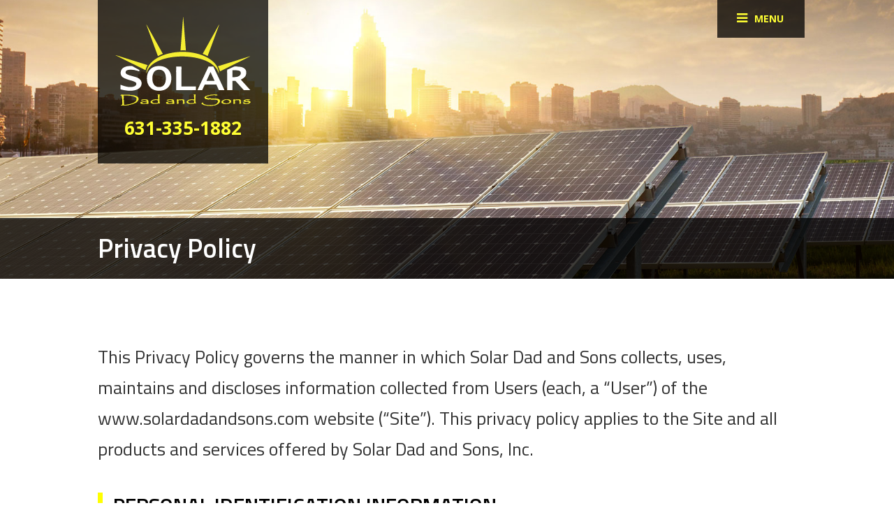

--- FILE ---
content_type: text/html; charset=UTF-8
request_url: https://solardadandsons.com/privacy-policy/
body_size: 8514
content:
<!DOCTYPE html>
<html dir="ltr" lang="en-US">
<head>
<meta charset="UTF-8" />
<!-- Global Site Tag (gtag.js) - Google Analytics -->
<script async src="https://www.googletagmanager.com/gtag/js?id=UA-16790521-1"></script>
<script>
	window.dataLayer = window.dataLayer || [];
	function gtag(){dataLayer.push(arguments);}
	gtag('js', new Date());
	gtag('config', 'UA-16790521-1');
</script>
<meta name="viewport" content="width=device-width, initial-scale=1" />
<script src="//cdnjs.cloudflare.com/ajax/libs/webfont/1.3.0/webfont.js"></script>
<link rel="stylesheet" href="https://solardadandsons.com/wp-content/thesis/skins/hatch-t2/css.css" />
<title>Privacy Policy</title>
<meta name="description" content="This Privacy Policy governs the manner in which Solar Dad and Sons collects, uses, maintains and discloses information collected from Users (each, a “User”) of the www.solardadandsons.com website (“Site”). This privacy policy applies to the Site and all products and services offered by Solar Dad and Sons, Inc." />
<meta name="robots" content="noodp, noydir" />
<link rel="canonical" href="https://solardadandsons.com/privacy-policy/" />
<link href='https://fonts.googleapis.com/css?family=Open+Sans:400,300,600,700,800' rel='stylesheet' type='text/css'>
<link href='https://fonts.googleapis.com/css?family=Open+Sans+Condensed:300,700' rel='stylesheet' type='text/css'>
<link href='https://fonts.googleapis.com/css?family=Titillium+Web:400,200,300,600,700\' rel='stylesheet' type='text/css'>
<link rel="alternate" type="application/rss+xml" title="Solar Dad &#038; Sons feed" href="https://solardadandsons.com/feed/" />
<link rel="pingback" href="https://solardadandsons.com/xmlrpc.php" />
<link rel='dns-prefetch' href='//maxcdn.bootstrapcdn.com' />
<link rel='dns-prefetch' href='//s.w.org' />
		<script type="text/javascript">
			window._wpemojiSettings = {"baseUrl":"https:\/\/s.w.org\/images\/core\/emoji\/2.4\/72x72\/","ext":".png","svgUrl":"https:\/\/s.w.org\/images\/core\/emoji\/2.4\/svg\/","svgExt":".svg","source":{"concatemoji":"https:\/\/solardadandsons.com\/wp-includes\/js\/wp-emoji-release.min.js?ver=4.9.7"}};
			!function(a,b,c){function d(a,b){var c=String.fromCharCode;l.clearRect(0,0,k.width,k.height),l.fillText(c.apply(this,a),0,0);var d=k.toDataURL();l.clearRect(0,0,k.width,k.height),l.fillText(c.apply(this,b),0,0);var e=k.toDataURL();return d===e}function e(a){var b;if(!l||!l.fillText)return!1;switch(l.textBaseline="top",l.font="600 32px Arial",a){case"flag":return!(b=d([55356,56826,55356,56819],[55356,56826,8203,55356,56819]))&&(b=d([55356,57332,56128,56423,56128,56418,56128,56421,56128,56430,56128,56423,56128,56447],[55356,57332,8203,56128,56423,8203,56128,56418,8203,56128,56421,8203,56128,56430,8203,56128,56423,8203,56128,56447]),!b);case"emoji":return b=d([55357,56692,8205,9792,65039],[55357,56692,8203,9792,65039]),!b}return!1}function f(a){var c=b.createElement("script");c.src=a,c.defer=c.type="text/javascript",b.getElementsByTagName("head")[0].appendChild(c)}var g,h,i,j,k=b.createElement("canvas"),l=k.getContext&&k.getContext("2d");for(j=Array("flag","emoji"),c.supports={everything:!0,everythingExceptFlag:!0},i=0;i<j.length;i++)c.supports[j[i]]=e(j[i]),c.supports.everything=c.supports.everything&&c.supports[j[i]],"flag"!==j[i]&&(c.supports.everythingExceptFlag=c.supports.everythingExceptFlag&&c.supports[j[i]]);c.supports.everythingExceptFlag=c.supports.everythingExceptFlag&&!c.supports.flag,c.DOMReady=!1,c.readyCallback=function(){c.DOMReady=!0},c.supports.everything||(h=function(){c.readyCallback()},b.addEventListener?(b.addEventListener("DOMContentLoaded",h,!1),a.addEventListener("load",h,!1)):(a.attachEvent("onload",h),b.attachEvent("onreadystatechange",function(){"complete"===b.readyState&&c.readyCallback()})),g=c.source||{},g.concatemoji?f(g.concatemoji):g.wpemoji&&g.twemoji&&(f(g.twemoji),f(g.wpemoji)))}(window,document,window._wpemojiSettings);
		</script>
		<style type="text/css">
img.wp-smiley,
img.emoji {
	display: inline !important;
	border: none !important;
	box-shadow: none !important;
	height: 1em !important;
	width: 1em !important;
	margin: 0 .07em !important;
	vertical-align: -0.1em !important;
	background: none !important;
	padding: 0 !important;
}
</style>
<link rel='stylesheet' id='themedy_shortcodes-css'  href='https://solardadandsons.com/wp-content/plugins/themedy-toolbox/includes/shortcodes.css?ver=4.9.7' type='text/css' media='all' />
<link rel='stylesheet' id='font-awesome-css'  href='//maxcdn.bootstrapcdn.com/font-awesome/4.6.1/css/font-awesome.min.css?ver=4.9.7' type='text/css' media='all' />
<link rel='stylesheet' id='fontello-css'  href='https://solardadandsons.com/wp-content/plugins/themedy-toolbox/fonts/fontello/css/fontello.css?ver=4.9.7' type='text/css' media='all' />
<link rel='stylesheet' id='fontawesome-css'  href='https://solardadandsons.com/wp-content/thesis/skins/hatch-t2/lib/css/font-awesome.min.css?ver=4.3.0' type='text/css' media='all' />
<link rel='stylesheet' id='mmenu-css'  href='https://solardadandsons.com/wp-content/thesis/skins/hatch-t2/lib/css/jquery.mmenu.css?ver=4.7.5' type='text/css' media='all' />
<link rel='stylesheet' id='animate-css'  href='https://solardadandsons.com/wp-content/thesis/skins/hatch-t2/lib/css/animate.min.css?ver=4.9.7' type='text/css' media='all' />
<link rel='stylesheet' id='shiftnav-css'  href='https://solardadandsons.com/wp-content/plugins/shiftnav-pro/pro/assets/css/shiftnav.min.css?ver=1.4.0.1' type='text/css' media='all' />
<link rel='stylesheet' id='shiftnav-font-awesome-css'  href='https://solardadandsons.com/wp-content/plugins/shiftnav-pro/assets/css/fontawesome/css/font-awesome.min.css?ver=1.4.0.1' type='text/css' media='all' />
<link rel='stylesheet' id='shiftnav-standard-dark-css'  href='https://solardadandsons.com/wp-content/plugins/shiftnav-pro/assets/css/skins/standard-dark.css?ver=1.4.0.1' type='text/css' media='all' />
<script type='text/javascript' src='https://solardadandsons.com/wp-includes/js/jquery/jquery.js?ver=1.12.4'></script>
<script type='text/javascript' src='https://solardadandsons.com/wp-includes/js/jquery/jquery-migrate.min.js?ver=1.4.1'></script>
<script type='text/javascript' src='https://solardadandsons.com/wp-content/plugins/themedy-toolbox/includes/shortcodes.js?ver=4.9.7'></script>
<script type='text/javascript' src='https://solardadandsons.com/wp-content/thesis/skins/hatch-t2/lib/js/jquery.pace.min.js?ver=1.0.0'></script>
<link rel='https://api.w.org/' href='https://solardadandsons.com/wp-json/' />
<link rel="alternate" type="application/json+oembed" href="https://solardadandsons.com/wp-json/oembed/1.0/embed?url=https%3A%2F%2Fsolardadandsons.com%2Fprivacy-policy%2F" />
<link rel="alternate" type="text/xml+oembed" href="https://solardadandsons.com/wp-json/oembed/1.0/embed?url=https%3A%2F%2Fsolardadandsons.com%2Fprivacy-policy%2F&#038;format=xml" />

	<!-- ShiftNav CSS 
	================================================================ -->
	<style type="text/css" id="shiftnav-dynamic-css">
		

/** ShiftNav Custom Menu Styles (Customizer) **/
/* shiftnav-main */
.shiftnav.shiftnav-shiftnav-main { color:#eeee22; }
.shiftnav.shiftnav-shiftnav-main ul.shiftnav-menu li.menu-item > .shiftnav-target { font-size:14px; }

/* Status: Loaded from Transient */

	</style>
	<!-- end ShiftNav CSS -->

	<!--[if lt IE 9]><script src="//html5shiv.googlecode.com/svn/trunk/html5.js"></script><![endif]-->
<style type="text/css">.t-featuredarea #lightshow { background-image: url("https://solardadandsons.com/wp-content/uploads/commercial_solar_long_island_1600x1068.jpg");</style><noscript><style>#cover{display:none;}</style></noscript><link rel="shortcut icon" href="https://solardadandsons.com/wp-content/uploads/favicon_516x516.png" />
<script>
WebFont.load({
	google: { families: ['Roboto Slab:300,400,700'] },
	timeout: 2000
});
</script>
</head>
<body class="content-sidebar template-page page-template-default page page-id-62 custom-background animate-enabled mobile-enabled browser-menu-on full-width-content pace-enabled">
<div id="cover"></div>
<div class="site-container">
	<header class="site-header">
		<div class="wrap">
			<div class="title-area">
				<div id="site_title"><a href="https://solardadandsons.com"><img id="thesis_header_image" src="http://solardadandsons.com/wp-content/uploads/2016/03/logo_solar_dad_194x128_v2.png" alt="Solar Dad & Sons" width="194" height="128" title="Click to go to the home page" />
</a></div>
				<div id="phone" class="text_box">
					631-335-1882
				</div>
			</div>
<div class="toggle-menu"><i class="navicon"></i><span class="screen-reader-text">Toggle Mobile Menu</span></div>			<nav class="nav-primary">
				<ul id="menu-main-menu" class="menu thesis-nav-menu menu-primary"><li id="menu-item-95" class="menu-item menu-item-type-post_type menu-item-object-page menu-item-home menu-item-95"><a href="https://solardadandsons.com/">Home</a></li>
<li id="menu-item-97" class="menu-item menu-item-type-custom menu-item-object-custom menu-item-has-children menu-item-97"><a>Services</a>
<ul class="sub-menu">
	<li id="menu-item-103" class="menu-item menu-item-type-post_type menu-item-object-page menu-item-103"><a href="https://solardadandsons.com/residential-solar-panels/">Residential Solar Panels</a></li>
	<li id="menu-item-635" class="menu-item menu-item-type-post_type menu-item-object-page menu-item-635"><a href="https://solardadandsons.com/fronius-inverter-service-partner/">Fronius Inverter Service Partner</a></li>
	<li id="menu-item-98" class="menu-item menu-item-type-post_type menu-item-object-page menu-item-98"><a href="https://solardadandsons.com/commercial-solar-panels/">Commercial Solar Panels</a></li>
	<li id="menu-item-101" class="menu-item menu-item-type-post_type menu-item-object-page menu-item-101"><a href="https://solardadandsons.com/industrial-solar-panels/">Industrial Solar Panels</a></li>
	<li id="menu-item-104" class="menu-item menu-item-type-post_type menu-item-object-page menu-item-104"><a href="https://solardadandsons.com/solar-battery-backup/">Solar Battery Backup</a></li>
	<li id="menu-item-105" class="menu-item menu-item-type-post_type menu-item-object-page menu-item-105"><a href="https://solardadandsons.com/solar-heating-system/">Solar Heating System</a></li>
	<li id="menu-item-106" class="menu-item menu-item-type-post_type menu-item-object-page menu-item-106"><a href="https://solardadandsons.com/solar-hot-water-solar-thermal/">Solar Hot Water (Solar Thermal)</a></li>
	<li id="menu-item-107" class="menu-item menu-item-type-post_type menu-item-object-page menu-item-107"><a href="https://solardadandsons.com/solar-pool-heating/">Solar Pool Heating</a></li>
	<li id="menu-item-100" class="menu-item menu-item-type-post_type menu-item-object-page menu-item-100"><a href="https://solardadandsons.com/home-generators/">Solar/Fuel Cell Home Generators</a></li>
	<li id="menu-item-99" class="menu-item menu-item-type-post_type menu-item-object-page menu-item-99"><a href="https://solardadandsons.com/fuel-cells/">Fuel Cells</a></li>
	<li id="menu-item-108" class="menu-item menu-item-type-post_type menu-item-object-page menu-item-108"><a href="https://solardadandsons.com/traditional-wind-energy/">Traditional Wind Energy</a></li>
	<li id="menu-item-109" class="menu-item menu-item-type-post_type menu-item-object-page menu-item-109"><a href="https://solardadandsons.com/vertical-wind-turbines/">Vertical Wind Turbines</a></li>
	<li id="menu-item-102" class="menu-item menu-item-type-post_type menu-item-object-page menu-item-102"><a href="https://solardadandsons.com/prodigy-strategic-solutions/">Prodigy Strategic Solutions</a></li>
</ul>
</li>
<li id="menu-item-110" class="menu-item menu-item-type-taxonomy menu-item-object-category menu-item-110"><a href="https://solardadandsons.com/category/case-studies/">Case Studies</a></li>
<li id="menu-item-111" class="menu-item menu-item-type-custom menu-item-object-custom menu-item-has-children menu-item-111"><a>Financing</a>
<ul class="sub-menu">
	<li id="menu-item-114" class="menu-item menu-item-type-post_type menu-item-object-page menu-item-114"><a href="https://solardadandsons.com/long-island-green-loans/">Long Island Green Loans</a></li>
	<li id="menu-item-112" class="menu-item menu-item-type-post_type menu-item-object-page menu-item-112"><a href="https://solardadandsons.com/federal-solar-tax-credits/">Federal Solar Tax Credits</a></li>
	<li id="menu-item-113" class="menu-item menu-item-type-post_type menu-item-object-page menu-item-113"><a href="https://solardadandsons.com/pseg-long-island-net-metering/">PSE&#038;G Long Island &#038; Net Metering</a></li>
	<li id="menu-item-115" class="menu-item menu-item-type-post_type menu-item-object-page menu-item-115"><a href="https://solardadandsons.com/ny-state-solar-tax-incentives/">NY State Solar Tax Incentives</a></li>
	<li id="menu-item-116" class="menu-item menu-item-type-post_type menu-item-object-page menu-item-116"><a href="https://solardadandsons.com/solar-leasing-vs-buying/">Solar Leasing vs. Buying</a></li>
</ul>
</li>
<li id="menu-item-96" class="menu-item menu-item-type-post_type menu-item-object-page menu-item-96"><a href="https://solardadandsons.com/about/">About</a></li>
<li id="menu-item-387" class="menu-item menu-item-type-post_type menu-item-object-page menu-item-387"><a href="https://solardadandsons.com/partners/">Partners</a></li>
<li id="menu-item-117" class="menu-item menu-item-type-taxonomy menu-item-object-category menu-item-117"><a href="https://solardadandsons.com/category/faq/">FAQ</a></li>
<li id="menu-item-119" class="menu-item menu-item-type-taxonomy menu-item-object-category menu-item-119"><a href="https://solardadandsons.com/category/news/">News</a></li>
<li id="menu-item-120" class="menu-item menu-item-type-post_type menu-item-object-page menu-item-120"><a href="https://solardadandsons.com/contact/">Contact</a></li>
<li id="menu-item-121" class="menu-item menu-item-type-post_type menu-item-object-page menu-item-121"><a href="https://solardadandsons.com/book-now/">Book Now</a></li>
</ul>
			</nav>
		</div>
	</header>
	<section class="t-featuredarea section">
		<div class="wrap animate fadeIn">
		</div>
		<div id="headlinebox" class="text_box">
			<h1 class="headline archive_title">Privacy Policy</h1>
		</div>
		<div id="lightshow">
		</div>
	</section>
	<div class="site-inner">
		<div class="content-sidebar-wrap wrap">
			<div class="content">
				<div id="post-62" class="post_box top" itemscope itemtype="http://schema.org/Article">
					<link itemprop="mainEntityOfPage" href="https://solardadandsons.com/privacy-policy/" />
					<div class="post_content" itemprop="articleBody">
<p>This Privacy Policy governs the manner in which Solar Dad and Sons collects, uses, maintains and discloses information collected from Users (each, a “User”) of the www.solardadandsons.com website (“Site”). This privacy policy applies to the Site and all products and services offered by Solar Dad and Sons, Inc.</p>
<h2>Personal Identification Information</h2>
<p>We may collect personal identification information from Users in a variety of ways, including, but not limited to, when Users visit our site, subscribe to the newsletter, fill out a form and in connection with other activities, services, features or resources we make available on our Site. Users may visit our Site anonymously. We will collect personal identification information from Users only if they voluntarily submit such information to us. Users can always refuse to supply personal identification information, however, it may prevent a User from engaging in certain Site-related activities.</p>
<h2>Non-Personal Identification Information</h2>
<p>We may collect non-personal identification information about Users whenever they interact with our Site. Non-personal identification information may include browser name, type of computer and technical information about Users&#8217; means of connection to our Site, such as Operating System, Internet Service Providers utilized and other similar information.</p>
<h2>Web Browser Cookies</h2>
<p>Our Site may use “cookies” to enhance User experience. User’s web browser places cookies on their hard drive for record-keeping purposes and sometimes to track information about them. User may choose to set their web browser to refuse cookies, or to alert you when cookies are being sent. If they do so, note that some parts of the Site may not function properly.</p>
<h2>How We Use Collected Information</h2>
<p>Solar Dad and Sons may collect and utilize Users&#8217; personal information for the following purposes:</p>
<ul>
<li>To improve customer service.  Information you provide helps us respond to your customer service requests and support needs more efficiently.</li>
<li>To improve our Site.  We may use feedback you provide to improve our products and services.</li>
<li>To send periodic emails.  We may use the email address to respond to User inquiries, questions and/or other requests. If User decides to opt into our mailing list, User will receive emails that may include company news, updates, related product or service information, etc. If at any time the User would like to unsubscribe from receiving future emails, we include detailed unsubscribe instructions at the bottom of each email or User may contact us via our Site.</li>
</ul>
<h2>How We Protect Your Information</h2>
<p>We adopt appropriate data collection, storage, processing practices and security measures to protect against unauthorized access, alteration, disclosure or destruction of your personal information, username, password, transaction information and data stored on our Site.</p>
<h2>Sharing Your Personal Information</h2>
<p>We do not sell, trade, or rent Users&#8217; personal identification information to others. We may share generic aggregated demographic information not linked to any personal identification information regarding visitors and users with our business partners, trusted affiliates and advertisers for the purposes outlined above.  We may use third party service providers to help us operate our business and the Site or Administer activities on our behalf, such as sending out newsletters or surveys. We may share your information with these third parties for those limited purposes provided that you have given us your permission.</p>
<h2>Third Party Websites</h2>
<p>Users may find advertising or other content on our Site that links to the sites and services of our partners, suppliers, advertisers, sponsors, licensors and other third parties. We do not control the content or links that appear on these sites and are not responsible for the practices employed by websites linked to or from our Site.  Additionally, these sites or services, including their content and links, may constantly change. These sites and services have their own Privacy Policies and Customer Service Policies. Browsing and interaction on any other website, including websites which have a link to our Site, is subject to that website’s own Terms and Policies.</p>
<h2>Changes To This Privacy Policy</h2>
<p>Solar Dad and Sons reserves the right to update this Privacy Policy at any time. When necessary, we will revise the updated date at the bottom of this page. We encourage Users to frequently check this page for any changes and to stay informed about how we are helping to protect the personal information we collect. You acknowledge and agree that it is your responsibility to review this Privacy Policy periodically and become aware of modifications.</p>
<h2>Your Acceptance Of These Terms</h2>
<p>By using this Site, you signify your acceptance of this policy. If you do not agree to this policy, please do not use our Site. Continued use of the Site following the posting of changes to this Policy will be deemed your acceptance of those changes.</p>
<h2>Contacting Us</h2>
<p>If you have any questions about this Privacy Policy, the practices of this Site, or your dealings with this Site, please contact us at:</p>
<p>Solar Dad and Sons, Inc.</p>
<blockquote class="wp-embedded-content" data-secret="VxN5wTdRiG"><p><a href="http://solardadandsons.com/">Home</a></p></blockquote>
<p><iframe class="wp-embedded-content" sandbox="allow-scripts" security="restricted" style="position: absolute; clip: rect(1px, 1px, 1px, 1px);" src="http://solardadandsons.com/embed/#?secret=VxN5wTdRiG" data-secret="VxN5wTdRiG" width="500" height="282" title="&#8220;Home&#8221; &#8212; Solar Dad &amp; Sons" frameborder="0" marginwidth="0" marginheight="0" scrolling="no"></iframe><br />
631.335.5931<br />
info@solardadandsons.com</p>
<p>This document was last updated on March 8, 2018.</p>
					</div>
				</div>
			</div>
		</div>
	</div>
	<footer id="footer" class="site-footer">
		<div id="bookingarea">
			<div class="wrap">
				<div id="booking-header">
<h2>Book an Appointment</h2>
</div>

                <div class='gf_browser_chrome gform_wrapper' id='gform_wrapper_2' ><form method='post' enctype='multipart/form-data'  id='gform_2'  action='/privacy-policy/'>
                        <div class='gform_body'><ul id='gform_fields_2' class='gform_fields top_label form_sublabel_below description_below'><li id='field_2_1'  class='gfield gfield_contains_required field_sublabel_below field_description_below gfield_visibility_visible' ><label class='gfield_label gfield_label_before_complex' for='input_2_1_3' >Name<span class='gfield_required'>*</span></label><div class='ginput_complex ginput_container no_prefix has_first_name no_middle_name has_last_name no_suffix gf_name_has_2 ginput_container_name gfield_trigger_change' id='input_2_1'>
                            
                            <span id='input_2_1_3_container' class='name_first' >
                                                    <input type='text' name='input_1.3' id='input_2_1_3' value='' aria-label='First name'   aria-required="true" aria-invalid="false" />
                                                    <label for='input_2_1_3' >First</label>
                                                </span>
                            
                            <span id='input_2_1_6_container' class='name_last' >
                                                    <input type='text' name='input_1.6' id='input_2_1_6' value='' aria-label='Last name'   aria-required="true" aria-invalid="false" />
                                                    <label for='input_2_1_6' >Last</label>
                                                </span>
                            
                        </div></li><li id='field_2_2'  class='gfield gf_left_half gfield_contains_required field_sublabel_below field_description_below gfield_visibility_visible' ><label class='gfield_label' for='input_2_2' >Email<span class='gfield_required'>*</span></label><div class='ginput_container ginput_container_email'>
                            <input name='input_2' id='input_2_2' type='text' value='' class='medium'     aria-required="true" aria-invalid="false"/>
                        </div></li><li id='field_2_3'  class='gfield gf_right_half field_sublabel_below field_description_below gfield_visibility_visible' ><label class='gfield_label' for='input_2_3' >Phone</label><div class='ginput_container ginput_container_phone'><input name='input_3' id='input_2_3' type='text' value='' class='medium'     aria-invalid="false" /></div></li><li id='field_2_4'  class='gfield gfield_contains_required field_sublabel_below field_description_below gfield_visibility_visible' ><label class='gfield_label' for='input_2_4' >How can we help you?<span class='gfield_required'>*</span></label><div class='ginput_container ginput_container_textarea'><textarea name='input_4' id='input_2_4' class='textarea medium'   placeholder='Your project, location, energy goals, timeline...' aria-required="true" aria-invalid="false"   rows='10' cols='50'></textarea></div></li><li id='field_2_5'  class='gfield gform_validation_container field_sublabel_below field_description_below gfield_visibility_visible' ><label class='gfield_label' for='input_2_5' >Comments</label><div class='ginput_container'><input name='input_5' id='input_2_5' type='text' value='' /></div><div class='gfield_description'>This field is for validation purposes and should be left unchanged.</div></li>
                            </ul></div>
        <div class='gform_footer top_label'> <input type='submit' id='gform_submit_button_2' class='gform_button button' value='Request An Appointment'  onclick='if(window["gf_submitting_2"]){return false;}  window["gf_submitting_2"]=true;  ' onkeypress='if( event.keyCode == 13 ){ if(window["gf_submitting_2"]){return false;} window["gf_submitting_2"]=true;  jQuery("#gform_2").trigger("submit",[true]); }' /> 
            <input type='hidden' class='gform_hidden' name='is_submit_2' value='1' />
            <input type='hidden' class='gform_hidden' name='gform_submit' value='2' />
            
            <input type='hidden' class='gform_hidden' name='gform_unique_id' value='' />
            <input type='hidden' class='gform_hidden' name='state_2' value='WyJbXSIsIjNiMjhiOWI1ZDY2NWQ3MjQ5ZWI0Y2Q3NjYxNTg2OGNlIl0=' />
            <input type='hidden' class='gform_hidden' name='gform_target_page_number_2' id='gform_target_page_number_2' value='0' />
            <input type='hidden' class='gform_hidden' name='gform_source_page_number_2' id='gform_source_page_number_2' value='1' />
            <input type='hidden' name='gform_field_values' value='' />
            
        </div>
                        </form>
                        </div><script type='text/javascript'> jQuery(document).bind('gform_post_render', function(event, formId, currentPage){if(formId == 2) {if(typeof Placeholders != 'undefined'){
                        Placeholders.enable();
                    }jQuery('#input_2_3').mask('(999) 999-9999').bind('keypress', function(e){if(e.which == 13){jQuery(this).blur();} } );} } );jQuery(document).bind('gform_post_conditional_logic', function(event, formId, fields, isInit){} );</script><script type='text/javascript'> jQuery(document).ready(function(){jQuery(document).trigger('gform_post_render', [2, 1]) } ); </script>
			</div>
		</div>
		<div class="wrap animate fadeIn">
			<div id="bbb" class="text_box">
				<a href="https://www.bbb.org/new-york-city/business-reviews/solar-energy-system-design-and-installation/solar-dad-and-sons-inc-in-smithtown-ny-150340/" target="_blank"><img src="/wp-content/uploads/better_business_bureau_white_300x75.png" /></a>
			</div>
			<p class="attribution">© <a href="/">SOLAR DAD &#038; SONS, INC.</a> | 200-2 BLYDENBURGH RD, ISLANDIA, NY 11749  | ph: 631-335-1882<br />
<a href="/privacy-policy/">Privacy policy</a> | <a href="/terms-of-use/">terms of use</a> | <a href="/site-map">site map</a> | <a href="/contact">contact</a> | Website by <a href="http://www.zubkomedia.com">Zubko Media</a></p>
    
		
        <div class="social-list">
        	            <div class="social-icons">
                <a target="_blank" href="https://www.facebook.com/Solar-Dad-and-Sons-Micro-Inverter-Solutions-119730484725618/?fref=ts"><i class="fa fa-facebook"></i><span class="screen-reader-text">Facebook</span></a><a target="_blank" href="https://www.linkedin.com/company/937957"><i class="fa fa-linkedin"></i><span class="screen-reader-text">LinkedIn</span></a><a target="_blank" href="/contact"><i class="fa fa-envelope"></i><span class="screen-reader-text">Email</span></a>            </div>
                    </div>
       		</div>
	</footer>
</div>
	<!-- ShiftNav Main Toggle -->
		<div id="shiftnav-toggle-main" class="shiftnav-toggle-main-align-center shiftnav-toggle-edge-right shiftnav-toggle-icon-x shiftnav-toggle-position-absolute shiftnav-toggle-main-align-center shiftnav-toggle-edge-right shiftnav-toggle-icon-x shiftnav-toggle-position-absolute" data-shiftnav-target="shiftnav-main"><span id="shiftnav-toggle-main-button" class="shiftnav-toggle shiftnav-toggle-shiftnav-main shiftnav-toggle-burger" data-shiftnav-target="shiftnav-main"><i class="fa fa-bars"></i></span>	<span class="shiftnav-main-toggle-content shiftnav-toggle-main-block"></span></div>	
	<!-- /#shiftnav-toggle-main --> 


	<!-- ShiftNav #shiftnav-main -->
	<div class="shiftnav shiftnav-nojs shiftnav-shiftnav-main shiftnav-right-edge shiftnav-skin-standard-dark shiftnav-transition-standard" id="shiftnav-main" data-shiftnav-id="shiftnav-main">
		<div class="shiftnav-inner">

		
		<nav class="shiftnav-nav"><ul id="menu-main-menu-1" class="shiftnav-menu shiftnav-targets-default shiftnav-targets-text-default shiftnav-targets-icon-default"><li class="menu-item menu-item-type-post_type menu-item-object-page menu-item-home menu-item-95 shiftnav-depth-0 shiftnav-has-icon"><a class="shiftnav-target"  href="https://solardadandsons.com/"><i class="shiftnav-icon fa fa-home"></i><span class="shiftnav-target-text">Home</span></a></li><li class="menu-item menu-item-type-custom menu-item-object-custom menu-item-has-children menu-item-97 shiftnav-sub-shift shiftnav-depth-0 shiftnav-has-icon"><a class="shiftnav-target" ><i class="shiftnav-icon fa fa-lightbulb-o"></i><span class="shiftnav-target-text">Services</span></a><span class="shiftnav-submenu-activation"><i class="fa fa-chevron-right"></i></span>
<ul class="sub-menu sub-menu-1">
<li class="menu-item menu-item-type-post_type menu-item-object-page menu-item-103 shiftnav-depth-1"><a class="shiftnav-target"  href="https://solardadandsons.com/residential-solar-panels/">Residential Solar Panels</a></li><li class="menu-item menu-item-type-post_type menu-item-object-page menu-item-635 shiftnav-depth-1"><a class="shiftnav-target"  href="https://solardadandsons.com/fronius-inverter-service-partner/">Fronius Inverter Service Partner</a></li><li class="menu-item menu-item-type-post_type menu-item-object-page menu-item-98 shiftnav-depth-1"><a class="shiftnav-target"  href="https://solardadandsons.com/commercial-solar-panels/">Commercial Solar Panels</a></li><li class="menu-item menu-item-type-post_type menu-item-object-page menu-item-101 shiftnav-depth-1"><a class="shiftnav-target"  href="https://solardadandsons.com/industrial-solar-panels/">Industrial Solar Panels</a></li><li class="menu-item menu-item-type-post_type menu-item-object-page menu-item-104 shiftnav-depth-1"><a class="shiftnav-target"  href="https://solardadandsons.com/solar-battery-backup/">Solar Battery Backup</a></li><li class="menu-item menu-item-type-post_type menu-item-object-page menu-item-105 shiftnav-depth-1"><a class="shiftnav-target"  href="https://solardadandsons.com/solar-heating-system/">Solar Heating System</a></li><li class="menu-item menu-item-type-post_type menu-item-object-page menu-item-106 shiftnav-depth-1"><a class="shiftnav-target"  href="https://solardadandsons.com/solar-hot-water-solar-thermal/">Solar Hot Water (Solar Thermal)</a></li><li class="menu-item menu-item-type-post_type menu-item-object-page menu-item-107 shiftnav-depth-1"><a class="shiftnav-target"  href="https://solardadandsons.com/solar-pool-heating/">Solar Pool Heating</a></li><li class="menu-item menu-item-type-post_type menu-item-object-page menu-item-100 shiftnav-depth-1"><a class="shiftnav-target"  href="https://solardadandsons.com/home-generators/">Solar/Fuel Cell Home Generators</a></li><li class="menu-item menu-item-type-post_type menu-item-object-page menu-item-99 shiftnav-depth-1"><a class="shiftnav-target"  href="https://solardadandsons.com/fuel-cells/">Fuel Cells</a></li><li class="menu-item menu-item-type-post_type menu-item-object-page menu-item-108 shiftnav-depth-1"><a class="shiftnav-target"  href="https://solardadandsons.com/traditional-wind-energy/">Traditional Wind Energy</a></li><li class="menu-item menu-item-type-post_type menu-item-object-page menu-item-109 shiftnav-depth-1"><a class="shiftnav-target"  href="https://solardadandsons.com/vertical-wind-turbines/">Vertical Wind Turbines</a></li><li class="menu-item menu-item-type-post_type menu-item-object-page menu-item-102 shiftnav-depth-1"><a class="shiftnav-target"  href="https://solardadandsons.com/prodigy-strategic-solutions/">Prodigy Strategic Solutions</a></li><li class="shiftnav-retract"><a class="shiftnav-target"><i class="fa fa-chevron-left"></i> Back</a></li></ul>
</li><li class="menu-item menu-item-type-taxonomy menu-item-object-category menu-item-110 shiftnav-depth-0 shiftnav-has-icon"><a class="shiftnav-target"  href="https://solardadandsons.com/category/case-studies/"><i class="shiftnav-icon fa fa-search"></i><span class="shiftnav-target-text">Case Studies</span></a></li><li class="menu-item menu-item-type-custom menu-item-object-custom menu-item-has-children menu-item-111 shiftnav-sub-shift shiftnav-depth-0 shiftnav-has-icon"><a class="shiftnav-target" ><i class="shiftnav-icon fa fa-tag"></i><span class="shiftnav-target-text">Financing</span></a><span class="shiftnav-submenu-activation"><i class="fa fa-chevron-right"></i></span>
<ul class="sub-menu sub-menu-1">
<li class="menu-item menu-item-type-post_type menu-item-object-page menu-item-114 shiftnav-depth-1"><a class="shiftnav-target"  href="https://solardadandsons.com/long-island-green-loans/">Long Island Green Loans</a></li><li class="menu-item menu-item-type-post_type menu-item-object-page menu-item-112 shiftnav-depth-1"><a class="shiftnav-target"  href="https://solardadandsons.com/federal-solar-tax-credits/">Federal Solar Tax Credits</a></li><li class="menu-item menu-item-type-post_type menu-item-object-page menu-item-113 shiftnav-depth-1"><a class="shiftnav-target"  href="https://solardadandsons.com/pseg-long-island-net-metering/">PSE&#038;G Long Island &#038; Net Metering</a></li><li class="menu-item menu-item-type-post_type menu-item-object-page menu-item-115 shiftnav-depth-1"><a class="shiftnav-target"  href="https://solardadandsons.com/ny-state-solar-tax-incentives/">NY State Solar Tax Incentives</a></li><li class="menu-item menu-item-type-post_type menu-item-object-page menu-item-116 shiftnav-depth-1"><a class="shiftnav-target"  href="https://solardadandsons.com/solar-leasing-vs-buying/">Solar Leasing vs. Buying</a></li><li class="shiftnav-retract"><a class="shiftnav-target"><i class="fa fa-chevron-left"></i> Back</a></li></ul>
</li><li class="menu-item menu-item-type-post_type menu-item-object-page menu-item-96 shiftnav-depth-0 shiftnav-has-icon"><a class="shiftnav-target"  href="https://solardadandsons.com/about/"><i class="shiftnav-icon fa fa-user"></i><span class="shiftnav-target-text">About</span></a></li><li class="menu-item menu-item-type-post_type menu-item-object-page menu-item-387 shiftnav-depth-0 shiftnav-has-icon"><a class="shiftnav-target"  href="https://solardadandsons.com/partners/"><i class="shiftnav-icon fa fa-users"></i><span class="shiftnav-target-text">Partners</span></a></li><li class="menu-item menu-item-type-taxonomy menu-item-object-category menu-item-117 shiftnav-depth-0 shiftnav-has-icon"><a class="shiftnav-target"  href="https://solardadandsons.com/category/faq/"><i class="shiftnav-icon fa fa-question-circle"></i><span class="shiftnav-target-text">FAQ</span></a></li><li class="menu-item menu-item-type-taxonomy menu-item-object-category menu-item-119 shiftnav-depth-0 shiftnav-has-icon"><a class="shiftnav-target"  href="https://solardadandsons.com/category/news/"><i class="shiftnav-icon fa fa-bullhorn"></i><span class="shiftnav-target-text">News</span></a></li><li class="menu-item menu-item-type-post_type menu-item-object-page menu-item-120 shiftnav-depth-0 shiftnav-has-icon"><a class="shiftnav-target"  href="https://solardadandsons.com/contact/"><i class="shiftnav-icon fa fa-phone"></i><span class="shiftnav-target-text">Contact</span></a></li><li class="menu-item menu-item-type-post_type menu-item-object-page menu-item-121 shiftnav-depth-0 shiftnav-has-icon"><a class="shiftnav-target"  href="https://solardadandsons.com/book-now/"><i class="shiftnav-icon fa fa-calendar"></i><span class="shiftnav-target-text">Book Now</span></a></li></ul></nav>		</div><!-- /.shiftnav-inner -->
	</div><!-- /.shiftnav #shiftnav-main -->


	<link rel='stylesheet' id='gforms_reset_css-css'  href='https://solardadandsons.com/wp-content/plugins/gravityforms/css/formreset.min.css?ver=2.3.2' type='text/css' media='all' />
<link rel='stylesheet' id='gforms_formsmain_css-css'  href='https://solardadandsons.com/wp-content/plugins/gravityforms/css/formsmain.min.css?ver=2.3.2' type='text/css' media='all' />
<link rel='stylesheet' id='gforms_ready_class_css-css'  href='https://solardadandsons.com/wp-content/plugins/gravityforms/css/readyclass.min.css?ver=2.3.2' type='text/css' media='all' />
<link rel='stylesheet' id='gforms_browsers_css-css'  href='https://solardadandsons.com/wp-content/plugins/gravityforms/css/browsers.min.css?ver=2.3.2' type='text/css' media='all' />
<script type='text/javascript' src='https://solardadandsons.com/wp-content/thesis/skins/hatch-t2/lib/js/jquery.mmenu.min.js?ver=4.7.5'></script>
<script type='text/javascript' src='https://solardadandsons.com/wp-content/thesis/skins/hatch-t2/lib/js/wow.min.js?ver=1.0.3'></script>
<script type='text/javascript' src='https://solardadandsons.com/wp-content/thesis/skins/hatch-t2/lib/js/smooth-scroll.min.js?ver=5.3.6'></script>
<script type='text/javascript' src='https://solardadandsons.com/wp-content/thesis/skins/hatch-t2/lib/js/hatch.js?ver=4.9.7'></script>
<script type='text/javascript'>
/* <![CDATA[ */
var shiftnav_data = {"shift_body":"on","shift_body_wrapper":"","lock_body":"on","lock_body_x":"off","swipe_close":"off","swipe_open":"off","swipe_tolerance_x":"150","swipe_tolerance_y":"60","swipe_edge_proximity":"80","open_current":"off","collapse_accordions":"off","scroll_panel":"on","breakpoint":"","touch_off_close":"on","scroll_offset":"100","disable_transforms":"off"};
/* ]]> */
</script>
<script type='text/javascript' src='https://solardadandsons.com/wp-content/plugins/shiftnav-pro/assets/js/shiftnav.min.js?ver=1.4.0.1'></script>
<script type='text/javascript' src='https://solardadandsons.com/wp-includes/js/wp-embed.min.js?ver=4.9.7'></script>
<script type='text/javascript' src='https://solardadandsons.com/wp-content/plugins/gravityforms/js/jquery.maskedinput.min.js?ver=2.3.2'></script>
<script type='text/javascript' src='https://solardadandsons.com/wp-content/plugins/gravityforms/js/placeholders.jquery.min.js?ver=2.3.2'></script>
        <script type="text/javascript">
                </script>
</body>
</html>

--- FILE ---
content_type: text/css
request_url: https://solardadandsons.com/wp-content/thesis/skins/hatch-t2/css.css
body_size: 10720
content:
/*! Normalize.css v3.0.2 | MIT License | git.io/normalize */
html{font-family:sans-serif;-ms-text-size-adjust:100%;-webkit-text-size-adjust:100%}body{margin:0}article,aside,details,figcaption,figure,footer,header,hgroup,main,menu,nav,section,summary{display:block}audio,canvas,progress,video{display:inline-block;vertical-align:baseline}audio:not([controls]){display:none;height:0}[hidden],template{display:none}a{background-color:transparent}a:active,a:hover{outline:0}abbr[title]{border-bottom:1px dotted}b,strong{font-weight:700}dfn{font-style:italic}h1{font-size:2em;margin:.67em 0}mark{background:#ff0;color:#000}small{font-size:80%}sub,sup{font-size:75%;line-height:0;position:relative;vertical-align:baseline}sup{top:-.5em}sub{bottom:-.25em}img{border:0}svg:not(:root){overflow:hidden}figure{margin:1em 40px}hr{-moz-box-sizing:content-box;box-sizing:content-box;height:0}pre{overflow:auto}code,kbd,pre,samp{font-family:monospace,monospace;font-size:1em}button,input,optgroup,select,textarea{color:inherit;font:inherit;margin:0}button{overflow:visible}button,select{text-transform:none}button,html input[type=button],input[type=reset],input[type=submit]{-webkit-appearance:button;cursor:pointer}button[disabled],html input[disabled]{cursor:default}button::-moz-focus-inner,input::-moz-focus-inner{border:0;padding:0}input{line-height:normal}input[type=checkbox],input[type=radio]{box-sizing:border-box;padding:0}input[type=number]::-webkit-inner-spin-button,input[type=number]::-webkit-outer-spin-button{height:auto}input[type=search]{-webkit-appearance:textfield;-moz-box-sizing:content-box;-webkit-box-sizing:content-box;box-sizing:content-box}input[type=search]::-webkit-search-cancel-button,input[type=search]::-webkit-search-decoration{-webkit-appearance:none}fieldset{border:1px solid silver;margin:0 2px;padding:.35em .625em .75em}legend{border:0;padding:0}textarea{overflow:auto}optgroup{font-weight:700}table{border-collapse:collapse;border-spacing:0}td,th{padding:0}
/*! Natural box sizing */
* { box-sizing: border-box; } *:before, *:after { box-sizing: inherit; }
/* # Table of Contents
- Defaults
	- Float Clearing
	- Typographical Elements
	- Headings
	- Objects
	- Gallery
	- Forms
	- Tables
- Structure and Layout
	- Site Containers
	- Column Widths and Positions
	- Column Classes
	- PACE
- Common Classes
	- Avatar
	- Thesis
	- Search Form
	- Titles
	- WordPress
- Widgets
	- Featured Content
	- Flickr
- Plugins
	- Jetpack
- Site Header
	- Title Area
- Site Navigation
	- Primary Navigation
- Content Area
	- Entries
	- Entry Meta
	- Pagination
	- Comments
- Sidebars
- Site Footer
- Page Templates
	- Portfolio
	- Homepage
	- Landing Page
- Mobile Menu
- Media Queries
*/

/* # Defaults
---------------------------------------------------------------------------------------------------- */

/* ## Float Clearing
--------------------------------------------- */

.author_description:before,
.clearfix:before,
.entry:before,
.entry-content:before,
.pagination:before,
.site-container:before,
.site-footer:before,
.site-header:before,
.site-inner:before,
.wrap:before,
.section:before {
	content: " ";
	display: table;
}

.author_description:after,
.clearfix:after,
.entry:after,
.entry-content:after,
.pagination:after,
.site-container:after,
.site-footer:after,
.site-header:after,
.site-inner:after,
.wrap:after,
.section:after {
	clear: both;
	content: " ";
	display: table;
}

/* ## Typographical Elements
--------------------------------------------- */

body {
	background-color: #fff;
	color: #333;
	font-family: "Roboto Slab", serif;
	font-size: 18px;
	font-weight: 300;
	line-height: 2;
	margin: 0;
	-webkit-font-smoothing: antialiased;
  	-moz-osx-font-smoothing: grayscale;
}

a,
button,
input:focus,
input[type="button"],
input[type="reset"],
input[type="submit"],
textarea:focus,
.button,
.gallery img,
.flickr_badge_image img,
.portfolio-thumb img,
.entry-title a:before {
	-webkit-transition: all 0.22s ease-out;
	-moz-transition:    all 0.22s ease-out;
	-ms-transition:     all 0.22s ease-out;
	-o-transition:      all 0.22s ease-out;
	transition:         all 0.22s ease-out;
}

::-moz-selection {
	background-color: #29659d;
	color: #fff;
}

::selection {
	background-color: #29659d;
	color: #fff;
}

a {
	color: #417347;
	text-decoration: none;
}

a:hover {
	color: #333;
}

a:active {
	position:relative;
    top: 1px;
}

p {
	margin: 0 0 32px;
	padding: 0;
}

p:last-child {
	margin: 0;
}

ol,
ul {
	margin: 0;
	padding: 0;
}

li {
	list-style-type: none;
}

b,
strong {
	font-weight: 700;
}

blockquote,
cite,
em,
i {
	font-style: italic;
}

blockquote {
	margin: 32px;
	color: #777;
}

.screen-reader-text {
	position: absolute;
	top: -9999px;
	left: -9999px;
}

#thesis_launcher p {
	margin: 0;
}

#thesis_launcher input {
	padding: 5px 20px;	
}


/* ## Headings
--------------------------------------------- */

h1,
h2,
h3,
h4,
h5,
h6 {
	color: #010101;
	font-weight: 400;
	line-height: 1.25;
	margin: 0 0 40px;
}

h1 {
	font-size: 36px;
}

h2 {
	font-size: 30px;
}

h3 {
	font-size: 24px;
}

h4 {
	font-size: 20px;
}

h5 {
	font-size: 18px;
}

h6 {
	font-size: 16px;
}

/* ## Objects
--------------------------------------------- */

embed,
iframe,
img,
object,
video,
.wp-caption {
	max-width: 100%;
}

img {
	height: auto;
}

.featured-content img,
.gallery img {
	width: auto;
}

/* ## Gallery
--------------------------------------------- */

.gallery {
	overflow: hidden;
}

.gallery-item {
	float: left;
	margin: 0 0 28px;
	text-align: center;
}

.gallery-columns-2 .gallery-item {
	width: 50%;
}

.gallery-columns-3 .gallery-item {
	width: 33%;
}

.gallery-columns-4 .gallery-item {
	width: 25%;
}

.gallery-columns-5 .gallery-item {
	width: 20%;
}

.gallery-columns-6 .gallery-item {
	width: 16.6666%;
}

.gallery-columns-7 .gallery-item {
	width: 14.2857%;
}

.gallery-columns-8 .gallery-item {
	width: 12.5%;
}

.gallery-columns-9 .gallery-item {
	width: 11.1111%;
}

.gallery img {
	border: 1px solid #ddd;
	height: auto;
	padding: 4px;
}

.gallery img:hover {
	border: 1px solid #999;
}

/* ## Forms
--------------------------------------------- */

input[type="search"],
input[type="text"],
input[type="password"],
input[type="email"],
input[type="url"],
input[type="tel"],
select,
textarea {
	background-color: #fff;
	border: 1px solid #ddd;
	color: #555;
	font-size: 18px;
	font-weight: 400;
	padding: 16px 24px;
	width: 100%;
	border-radius: 4px;
}

input:focus,
textarea:focus {
	border-color: #bbb;
	outline: 0;
	box-shadow: inset 0 1px 1px rgba(0,0,0,.075),0 0 8px rgba(100,100,100,.2);
}

input[type="checkbox"],
input[type="image"],
input[type="radio"] {
	width: auto;
}

::-moz-placeholder {
	color: #aaa;
	font-weight: 300;
	opacity: 1;
}

::-webkit-input-placeholder {
	color: #aaa;
	font-weight: 300;
}

.archive-pagination a,
button,
input[type="button"],
input[type="reset"],
input[type="submit"],
.button { 
	background-color: #417347;
	border: none;
	color: #fff;
	cursor: pointer;
	display: inline-block;
	line-height: 1.8;
}

.entry-content .button {
	margin: 5px 0;
}

.archive-pagination a,
button,
input[type="button"],
input[type="reset"],
input[type="submit"],
.button {
	padding: 12px 40px;
	width: auto;
	font-family: "HelveticaNeue-Light", "Helvetica Neue Light", "Helvetica Neue", Helvetica, Arial, "Lucida Grande", sans-serif;
	font-weight: 500;
	border-radius: 30px;
	text-shadow: 0px 1px 0px rgba(0,0,0,.1);
	box-shadow: none;
}

.archive-pagination a,
.form-submit #submit,
.button.btn-info {
	background-color: #343434;
}

.site-footer button,
.site-footer input[type="button"],
.site-footer input[type="reset"],
.site-footer input[type="submit"],
.site-footer .button {
	border-radius: 0 5px 5px 0;
}

.button.btn-primary {
	background-color: #0091ea;
}

.button.btn-danger {
	background-color: #d0574e;
}

.archive-pagination a:hover,
button:hover,
input:hover[type="button"],
input:hover[type="reset"],
input:hover[type="submit"],
.button:hover {
	color: #fff;
	box-shadow: inset 0px 0px 50px 0px rgba(255,255,255,0.2), inset 0px 0px 3px 2px rgba(0,0,0,0.2);

}

.archive-pagination a:active,
button:active,
input:active[type="button"],
input:active[type="reset"],
input:active[type="submit"],
.button:active {
	-moz-transform: scale(0.98);
	-ms-transform: scale(0.98);
	-webkit-transform: scale(0.98);
	transform: scale(0.98);
	box-shadow: inset 0px 0px 3px 2px rgba(0,0,0,0.2);
	top: auto;
}

.button {
	display: inline-block;
}

input[type="search"]::-webkit-search-cancel-button,
input[type="search"]::-webkit-search-results-button {
	display: none;
}

/* ## Tables
--------------------------------------------- */

table {
	border-collapse: collapse;
	border-spacing: 0;
	line-height: 2;
	margin-bottom: 40px;
	width: 100%;
}

tbody {
	border-bottom: 1px solid #ddd;
}

td,
th {
	text-align: left;
}

td {
	border-top: 1px solid #ddd;
	padding: 6px 0;
}

th {
	font-weight: 400;
}


/* # Structure and Layout
---------------------------------------------------------------------------------------------------- */

/* ## Site Containers
--------------------------------------------- */

body.blog.full-width-content .site-inner,
body.single.full-width-content .site-inner,
body.page-template-default.full-width-content .site-inner { 
	max-width: 760px;
}

.site-inner,
.wrap,
body.template-portfolio.full-width-content .site-inner,
body.template-front.full-width-content .site-inner {
	margin: 0 auto;
	max-width: 1000px;
}

.site-inner {
	clear: both;
	padding-top: 60px;
	padding-bottom: 40px;
}

.site-container {
	overflow: hidden;
}

/* ## Column Widths and Positions
--------------------------------------------- */

/* ### Content */

#content,
.content {
	float: right;
	width: 700px;
}

.content-sidebar .content,
.content-sidebar #content {
	float: left;
}

.full-width-content .content,
.full-width-content #content {
	width: 100%;
}

/* ### Primary Sidebar */

.sidebar-primary {
	float: right;
	width: 260px;
}

.sidebar-content .sidebar-primary {
	float: left;
}

.full-width-content  .sidebar-primary,
.full-width-content  .sidebar-secondary {
	width: 100%;
	float: none;
}

/* ### Secondary Sidebar */

.sidebar-secondary {
	float: left;
	width: 180px;
}

.content-sidebar-sidebar .sidebar-secondary {
	float: right;
}

/* ## Column Classes
--------------------------------------------- */
/* Link: http://twitter.github.io/bootstrap/assets/css/bootstrap-responsive.css */

.five-sixths,
.four-sixths,
.one-fourth,
.one-half,
.one-sixth,
.one-third,
.three-fourths,
.three-sixths,
.two-fourths,
.two-sixths,
.two-thirds {
	float: left;
	margin-left: 2.564102564102564%;
}

.one-half,
.three-sixths,
.two-fourths {
	width: 48.717948717948715%;
}

.one-third,
.two-sixths {
	width: 31.623931623931625%;
}

.four-sixths,
.two-thirds {
	width: 65.81196581196582%;
}

.one-fourth {
	width: 23.076923076923077%;
}

.three-fourths {
	width: 74.35897435897436%;
}

.one-sixth {
	width: 14.52991452991453%;
}

.five-sixths {
	width: 82.90598290598291%;
}

.first {
	clear: both;
	margin-left: 0;
}

/* ## PACE (page load)
--------------------------------------------- */

.pace {
  -webkit-pointer-events: none;
  pointer-events: none;
  -webkit-user-select: none;
  -moz-user-select: none;
  user-select: none;
  z-index: 2000;
  position: fixed;
  margin: auto;
  top: 0;
  left: 0;
  right: 0;
  bottom: 0;
  height: 2px;
  width: 50%;
  background: #ddd;
  border-radius: 2px;
  overflow: hidden;
}

.pace .pace-progress {
  -webkit-box-sizing: border-box;
  -moz-box-sizing: border-box;
  -ms-box-sizing: border-box;
  -o-box-sizing: border-box;
  box-sizing: border-box;
  -webkit-transform: translate3d(0, 0, 0);
  -moz-transform: translate3d(0, 0, 0);
  -ms-transform: translate3d(0, 0, 0);
  -o-transform: translate3d(0, 0, 0);
  transform: translate3d(0, 0, 0);
  max-width: 100%;
  position: fixed;
  z-index: 2000;
  display: block;
  position: absolute;
  top: 0;
  right: 100%;
  height: 100%;
  width: 100%;
  background: #0091ea;
}

.pace.pace-inactive {
  display: none;
}

#cover {
	position: fixed; 
	height: 100%; 
	width: 100%; 
	top: 0; 
	left: 0; 
	background: #eee; 
	z-index:1999;
}



/* # Common Classes
---------------------------------------------------------------------------------------------------- */

/* ## Avatar
--------------------------------------------- */

img.avatar {
	float: left;
	border-radius: 5px;
}

.alignleft img.avatar,
.author_description img.avatar {
	margin-right: 24px;
	margin-bottom: 16px;
}

.alignright img.avatar {
	margin-left: 24px;
}

.comment img.avatar {
	margin: 0 16px 16px 0;
}

/* ## Thesis
--------------------------------------------- */

.archive-description,
.author_description,
#commentform, 
pre {
	background-color: #f9f9f9;
	font-size: 16px;
	padding: 30px;
	border-radius: 5px;
}

pre {
	font-family: Consolas, Menlo, Monaco, Courier, Verdana, sans-serif;
	font-size: 16px; 
		
}

.archive-description {
	padding: 0;
}

.author_description {
	margin-bottom: 40px;
	line-eight: 1.8;
}

.archive-description p:last-child,
.author_description p:last-child {
	margin-bottom: 0;
}

.entry-meta {
	text-transform: uppercase;
	font-size: 14px;
	font-weight: bold;	
}

.entry-meta .num_comments_link:before {
	content: "—";
	padding: 0 10px 0 5px;
}

.post_cats, .post_tags {
	display: block;
}

.post_cats {
	margin-top: 10px;
}

/* ## Search Form
--------------------------------------------- */

.search-form {
	overflow: hidden;
}

.search-form input {
	margin: 5px 0;
}

.search-form input[type="submit"] {
	width: 100%;
}

/* ## Titles
--------------------------------------------- */

.archive_title {
	font-size: 20px;
	margin: 0;
}

.entry-title {
	font-size: 36px;
	font-weight: 700;
	font-size: 36px; 
	
}

.page-title {
	font-weight: 400;
}

.t-featuredarea .tagline p {
	padding-bottom: 20px;
}

.comment-header a,
.comment-reply-link,
.entry-title a,
.sidebar .widget-title a {
	color: #333;
}

.comment-header a:hover,
.comment-reply-link:hover,
.entry-title a:hover {
	color: #999;
}

.widget-title {
	margin-bottom: 20px;
	font-weight: bold;
	text-transform: uppercase;
	$ssidebar_heading
}

.entry:hover a:before {
	opacity: 1;
}

.entry-title a:before {
	content: '\\2192';
	float: right;
	margin-left: 10px;
	margin-bottom: 10px;
	color: #ccc;
	opacity: 0;
}

/* ## WordPress
--------------------------------------------- */

a.aligncenter img {
	display: block;
	margin: 0 auto;
}

a.alignnone {
	display: inline-block;
}

.alignleft {
	float: left;
	text-align: left;
}

.alignright {
	float: right;
	text-align: right;
}

a.alignleft,
a.alignnone,
a.alignright {
	max-width: 100%;
}

img.centered,
.aligncenter {
	display: block;
	margin: 0 auto 24px;
}

img.alignnone,
.alignnone {
	margin-bottom: 12px;
}

a.alignleft,
img.alignleft,
.wp-caption.alignleft {
	margin: 0 24px 24px 0;
}

a.alignright,
img.alignright,
.wp-caption.alignright {
	margin: 0 0 24px 24px;
}

.wp-caption-text {
	font-size: 14px;
	font-weight: 700;
	text-align: center;
}

.entry-content p.wp-caption-text {
	margin-bottom: 0;
}
.animate {
	visibility:visible\\9 !important; /*ie*/
}
#cover, .pace {
	display: none\\9 !important;
}


/* # Widgets
---------------------------------------------------------------------------------------------------- */

.widget {
	word-wrap: break-word;
}

.widget ol > li {
	list-style-position: inside;
	list-style-type: decimal;
	padding-left: 20px;
	text-indent: -20px;
}

.widget li li {
	border: none;
	margin: 0 0 0 30px;
	padding: 0;
}

.widget_calendar table {
	width: 100%;
}

.widget_calendar td,
.widget_calendar th {
	text-align: center;
}

/* ## Featured Content
--------------------------------------------- */

.featured-content .entry {
	border-bottom: 2px solid #f5f5f5;
	margin-bottom: 20px;
	padding: 0 0 24px;
}

.featured-content .entry-title {
	font-size: 20px;
}

/* ## Flickr
--------------------------------------------- */

.flickr_badge_image {
	float: left;
	margin: 4px 8px 4px;
	overflow: hidden;
}

.flickr_badge_image img {
	display: inline;
	width: auto;
}

.flickr_badge_image img:hover {
	opacity: .7;
}


/* # Plugins
---------------------------------------------------------------------------------------------------- */

/* ## Jetpack
--------------------------------------------- */

#wpstats {
	display: none;
}


/* # Site Header
---------------------------------------------------------------------------------------------------- */

.site-header {
	position: absolute;
	top: 0;
	width: 100%;	
	z-index: 9;
}

.site-header .wrap {
	padding: 60px 0 25px 0;
}

/* ## Title Area
--------------------------------------------- */

.title-area {
	float: left;
}

#site_title {
	font-size: 24px;
	line-height: 28px;
	font-weight: 700;
	font-size: 24px; 
	
}

#site_title a,
#site_title a:hover {
	color: #fff;
	font-size: 24px; 
	
}

.header-image #site_title > a {
	float: left;
}

#site_title {
	margin-bottom: 0;
}


/* # Site Navigation
---------------------------------------------------------------------------------------------------- */

.thesis-nav-menu {
	clear: both;
	font-size: 13px;
	line-height: 1;
	font-weight: bold;
	font-family: "HelveticaNeue-Light", "Helvetica Neue Light", "Helvetica Neue", Helvetica, Arial, "Lucida Grande", sans-serif;
}

.thesis-nav-menu .menu-item {
	display: inline-block;
	text-align: left;
}

.thesis-nav-menu a {
	color: #333;
	display: block;
	margin: 0 15px;
	line-height: 22px;
}

.thesis-nav-menu a:hover,
.thesis-nav-menu .current-menu-item > a,
.thesis-nav-menu .sub-menu .current-menu-item > a:hover {
	color: #ebaa44;
}

.thesis-nav-menu .sub-menu {
	background: #fff;
	left: -9999px;
	opacity: 0;
	position: absolute;
	padding: 0;
	-webkit-transition: opacity .4s ease-in-out;
	-moz-transition:    opacity .4s ease-in-out;
	-ms-transition:     opacity .4s ease-in-out;
	-o-transition:      opacity .4s ease-in-out;
	transition:         opacity .4s ease-in-out;
	width: 160px;
	z-index: 99;
	border-radius: 4px;
	padding: 10px 0;
	margin-top: 10px;
	-webkit-box-shadow: 0 5px 10px rgba(0,0,0,.15);
	-moz-box-shadow: 0 5px 10px rgba(0,0,0,.15);
  	box-shadow: 0 5px 10px rgba(0,0,0,.15);
	
}
.thesis-nav-menu .sub-menu a {
	background-color: transparent;
	border: none;
	font-size: 14px;
	padding: 10px 15px;
	position: relative;
	margin: 0;
	text-transform: none;
	display: block;
	line-height: 1.1;
	width: 160px;
	text-align: center;
}

.thesis-nav-menu .sub-menu > li:last-child > a {
	border: none;
}

.thesis-nav-menu .sub-menu > li:last-child > a {
	border: none;
}

.thesis-nav-menu .sub-menu .sub-menu {
	margin: -44px 0 0 0;
}

.thesis-nav-menu .menu-item:hover {
	position: relative;
}

.thesis-nav-menu .menu-item:hover > .sub-menu {
	margin-left: -80px;
    left: 50%;
	opacity: 1;
}

.thesis-nav-menu .sub-menu > .menu-item:hover > .sub-menu {
	left: 0;
	margin-left: -170px;
}

.thesis-nav-menu > .first > a {
	padding-left: 0;
}

.thesis-nav-menu > .last > a {
	padding-right: 0;
}

.thesis-nav-menu > .right {
	color: #fff;
	float: right;
	list-style-type: none;
	padding: 30px 0;
}

.thesis-nav-menu > .right > a {
	display: inline;
	padding: 0;
}

.thesis-nav-menu > .rss > a {
	margin-left: 48px;
}

.thesis-nav-menu > .search {
	padding: 10px 0 0;
}
.thesis-nav-menu .sub-menu:before {
	content: '';
	height: 20px;
	width: 100%;
	display: block;
	position: absolute;
	top: -10px;
}
.thesis-nav-menu .sub-menu:after {
	border-left: 5px solid transparent;
    border-right: 5px solid transparent;
    border-bottom: 5px solid #fff;
    top: -5px;
    content: '';
    left: 50%;
    margin-left: -5px;
    position: absolute;
}
.thesis-nav-menu .sub-menu .sub-menu:before {
	height: 100%;
	width: 20px;
	top: 0;
	right: -10px;
	left: auto;
}
.thesis-nav-menu .sub-menu .sub-menu:after {
	border-top: 5px solid transparent;
    border-bottom: 5px solid transparent;
    border-left: 5px solid #fff;
	top: 22px;
	margin-top: 0;
	margin-left: 0;
    left: 100%;
    content: '';
    position: absolute;
}


/* ## Primary Navigation
--------------------------------------------- */

.nav-primary {
	float: right;
}

.nav-primary .thesis-nav-menu a {
	color: #fff;
}

.nav-primary .thesis-nav-menu > .menu-item {
	position: relative;
	margin: 0 -15px 0 15px;
	*float: left; /*ie7*/
	*margin: 0; /*ie7*/
	*padding: 7px 0; /*ie7*/
}

.nav-primary .thesis-nav-menu > .menu-item:first-child::before {
	display: none;
}

.nav-primary .thesis-nav-menu .sub-menu a {
	color: #444;
	font-size: 13px;
	font-weight: normal;
	text-shadow: none;
}

.nav-primary .thesis-nav-menu .sub-menu a:hover {
	background: #efefef;
	color: #222;
}

.nav-primary .thesis-nav-menu a:hover,
.nav-primary .thesis-nav-menu .current-menu-item > a,
.nav-primary .thesis-nav-menu .sub-menu .current-menu-item > a:hover {
	color: #FCFFB2;
}

/* # Content Area
---------------------------------------------------------------------------------------------------- */

/* ## Entries
--------------------------------------------- */

.entry {
	margin-bottom: 60px;
}

.entry-content ol,
.entry-content ul {
	margin-bottom: 28px;
	margin-left: 40px;
}

.entry-content ol > li {
	list-style-type: decimal;
}

.entry-content ul > li {
	list-style-type: disc;
}

.entry-content ol ol,
.entry-content ul ul {
	margin-bottom: 0;
}

.entry-content code {
	background-color: #f5f5f5;
	font-size: 90%;
	font-family: Consolas, Menlo, Monaco, Courier, Verdana, sans-serif;
	color: #666;
}

/* ## Entry Meta
--------------------------------------------- */



/* ## Pagination
--------------------------------------------- */

.pagination {
	clear: both;
	margin: 40px 0;
}

.adjacent-entry-pagination {
	margin-bottom: 0;
}

.archive-pagination li {
	display: inline;
}

.archive-pagination li a {
	background-color: #333;
	color: #fff;
	cursor: pointer;
	display: inline-block;
	font-size: 16px;
	padding: 8px 18px;
}

.archive-pagination li a:hover,
.archive-pagination .active a {
	background-color: #417347;
}

/* ## Comments
--------------------------------------------- */

.comment-commentform,.entry-comments
.entry-comments,
.entry-pings {
	margin-bottom: 40px;
}

.comment-commentform,
.entry-pings {
	padding: 0 0 16px;
}

#comments .comment-commentform {
	padding: 40px 40px 16px;	
}

.entry-comments {
	margin-bottom: 40px;
}

.comments_intro, .comment_form_title {
	font-size: 32px;
	font-weight: 700;
	line-height: 40px;
}

.comment-header {
	font-size: 20px;
	font-weight: 400;
	line-height: 30px;
	margin-left: -48px;
	margin-bottom: 16px;
}

.comment-meta {
	margin-bottom: 28px;
	display: none;
}

li.comment {
	border-top: 2px solid #f5f5f5;
}

.comment-content {
	clear: both;
	margin-bottom: 5px;
}

.comment_list li {
	margin-top: 30px;
	padding: 30px 0 0 0;
}

.comment_list li li {
	padding: 30px 0 0 48px;
}

.comment-commentform input[type="email"],
.comment-commentform input[type="text"],
.comment-commentform input[type="url"] {
	width: 100%;
}

.comment-commentform label {
	display: block;
	margin-right: 12px;
	font-weight: 400;
}

.entry-comments .comment-author {
	margin-bottom: 0;
}

.entry-pings .reply {
	display: none;
}

.bypostauthor {
}

.form-allowed-tags {
	font-size: 14px;
}

.comment-reply-link, 
#cancel-comment-reply-link {
	text-transform: uppercase;
	font-weight: 700;
	font-size: 14px;
}

#cancel-comment-reply-link {
	float: right;
	margin-left: 10px;
}

.comment_list #commentform {
	margin-top: 32px;
}


/* # Sidebars
---------------------------------------------------------------------------------------------------- */

.sidebar {
	font-size: 16px; 
	
	color: #333;
}

.sidebar li {
	border-bottom: 1px solid #eee;
	margin-bottom: 10px;
	padding-bottom: 10px;
}

.sidebar p:last-child,
.sidebar ul > li:last-child {
	margin-bottom: 0;
}

.sidebar .widget {
	margin-bottom: 40px;
}



/* # Site Footer
---------------------------------------------------------------------------------------------------- */

#footer {
	overflow: hidden;
	position: relative;
}

.site-footer {
	background-color: #FCFFB2;
	clear: both;
	color: #222;
	color: rgba(0,0,0,.4);
	line-height: 1;
	padding: 140px 0 130px;
	text-align: center;
	position: relative;
	font-size: 16px; 
	
	color: rgba(0,0,0,.4);
}

.site-footer .wrap > p {
	margin-top: 40px;
}

#footer:before {
	content: "";
	position: absolute;
	left: 50%;
	margin-left: -25px;
	top: -1px;
	width: 0;
	height: 0;
	border-style: solid;
	border-width: 25px 25px 0 25px;
	border-color: #ffffff transparent transparent transparent;
	z-index:9;
}

.site-footer h1, 
.site-footer h2, 
.site-footer h3 {
	color: #000;
	color: rgba(0,0,0,.6);
}

.site-footer a {
	color: #222;
	color: rgba(0,0,0,.5);
	border-bottom: dotted 1px rgba(0,0,0,.25);
}

.site-footer a:hover {
	color: #000;
}

.site-footer .lead-title {
	margin-bottom: 40px;
}

.lead-content {
	margin-bottom: 80px;
	line-height: 1.5;
}

.lead-content p:last-child {
	margin: 0;
}

.updates {
	width: 100%;
	max-width: 530px;
	margin: 0 auto 50px;
}

.updates input {
	margin: 5px 0;
}

.subscribe_form {
	position: relative;
}

.subscribe_form .email {
	padding-right: 200px;
	height: 60px;
	border: 1px solid rgba(0,0,0,.2);
}

.subscribe_form .subscribe {
	position: absolute;
	right: 0;
	top: 0;
	width: 160px;
	border-bottom-left-radius: 0;
	border-top-left-radius: 0;
	height: 60px;
	font-size: 18px;
}

.social-list a {
	width: 42px;
	height: 42px;
	padding-top: 10px;
	padding-left: 2px;
	text-align: center;
	display: inline-block;
	border: 2px solid rgba(0,0,0,.6);
	border-radius: 100%;
	margin: 4px;
	opacity: .6;
	font-size: 18px;
}

.social-list a:hover {
	opacity: 1;
	color: rgba(0,0,0,.5);
}

.social-list a:active {
	-moz-transform: scale(0.95);
	-ms-transform: scale(0.95);
	-webkit-transform: scale(0.95);
	transform: scale(0.95);
}


/* # Page Templates
---------------------------------------------------------------------------------------------------- */

/* ## Portfolio
--------------------------------------------- */

.portfolio-teaser {
	margin-bottom: 32px;
	font-size: 14px;
}

.portfolio-thumb {
	background: url(images/graphic-portfolio_link.png) no-repeat center;
	display: inline-block;
	margin: 0 auto;
	margin-bottom: 32px;
	max-width: 100%;
	text-align: center;
	line-height: 0;
	border-radius: 5px;
}

.portfolio-thumb img {
	display: inline-block;
	margin: 0;
	border-radius: 5px;
}

.portfolio-teaser:hover img {
	opacity: .25;
}

.portfolio-teaser h2.portfolio-title,
.portfolio-teaser h2.portfolio-title a {
	font-size: 24px;
}

/* ## Homepage
--------------------------------------------- */

.t-featuredarea {
	position: relative;
	background-color: #2F3132;
}

.t-featuredarea a {
	color: #FCFFB2;	
}

.t-featuredarea #lightshow {
	background-position: center;
	background-repeat: no-repeat;
	background-size: cover;
}

.t-featuredarea:before, .t-featuredarea:after {
	height: 0;
	border-style: solid;
	width: 50%;
	border-width: 0 25px 25px 0;
	border-color: transparent transparent #fff transparent;
	position: absolute;
	bottom: 0;
	-webkit-transform:rotate(360deg);
	z-index: 4;
}

.t-featuredarea:after {
	border-width: 0 0 25px 25px;
	left: 50%;
}

.t-featuredarea .wrap {
	color: #fff;
	text-shadow: 0px 2px 0px rgba(0,0,0,.1);
	padding: 180px 0 120px;
	text-align: center;
	position: relative;
	z-index: 2;
}

.t-featuredarea h1, .t-featuredarea h2, .t-featuredarea .page-title {
	color: #fff;
	font-size: 54px;
	margin-bottom: 20px;
}

.t-featuredarea h1 strong {
	font-weight: bold;
	color: #FCFFB2;
}

.t-featuredarea p {	
	padding: 0 100px 0;
	font-size: 18px;
	line-height: 32px;
}

.t-featuredarea .button {
	text-transform: uppercase;
	background: none;
	color: #f9ff66;
	border: 3px solid #f9ff66;
	padding: 8px 24px;
	font-size: 16px;
	font-weight: bold;
}

.t-featuredarea .button:hover {
	box-shadow: none;
	background: #f9ff66;
	color: #444;
	text-shadow: none;
	-moz-transform: scale(1.1);
	-ms-transform: scale(1.1);
	-webkit-transform: scale(1.1);
	transform: scale(1.1);
}

.t-featuredarea .button:before {
	content: "+";
	font-weight: bold;
	padding-right: 17px;
	font-size: 150%;
	line-height: 18px;
}

.t-features {
	border-top: 1px solid #e3e4e5;
	padding: 80px 0 100px;
	text-align: center;
	position: relative;
}

.t-features .t-feature {
	padding-top: 30px;
	padding-bottom: 30px;
	position: relative;
	border-radius: 5px;
	-webkit-transition: background-color 0.5s ease-out;
	-moz-transition:    background-color 0.5s ease-out;
	-ms-transition:     background-color 0.5s ease-out;
	-o-transition:      background-color 0.5s ease-out;
	transition:         background-color 0.5s ease-out;
}

.t-features .feature-content {
	padding: 0 10px;
}

.t-features .t-feature:hover {
	background: #f9f9f9;
}

.feature-image {
	margin-bottom: 20px;	
}

.template-front .entry {
	text-align: center;
	padding: 40px 0;
}

#lightshow, .overlay, #output {
	display: block;
	width: 100%;
	height: 100%;
	position: absolute;
	left: 0;
	top: 0;
	z-index: 1;
}

#video {
	position: absolute;
	right: 0;
	bottom: 0;
	min-width: 100%;
	min-height: 100%;
	width: auto;
	height: auto;
	z-index: 0;
	max-width: none;
	max-height: none;
}

.vignette {
	background-image: -webkit-radial-gradient(50% 50%, ellipse, rgba(0,0,0,0.2) 40%, rgba(0,0,0,.5) 100%);
	background-image: -moz-radial-gradient(50% 50%, ellipse, rgba(0,0,0,0.2) 40%, rgba(0,0,0,.5) 100%);
	background-image: radial-gradient(50% 50%, ellipse, rgba(0,0,0,0.2) 40%, rgba(0,0,0,.5) 100%);
	background-color: rgba(0,0,0,.5);
	pointer-events: none;
	position: absolute;
	height: 100%;
	width: 100%;
	left: 0;
	top: 0;
}

.noise {
    background-image: url(images/noise.png);
    opacity: 0.2;
	display: none \\9; /*ie*/
}

#countdown {
	text-align: center;
	margin: 70px 0 60px 0;
	min-height: 104px;
}

#countdown > div {
	width: 14%;
	margin: 0 1%;
	display: inline-block;	
	font-size: 68px;
	line-height: 52px;
	position: relative;
	font-weight: 700;
}

#countdown span {
	display: block;
	font-size: 12px;
	font-weight: normal;
	text-transform: uppercase;
	font-family: "HelveticaNeue-Light","Helvetica Neue Light","Helvetica Neue",Helvetica,Arial,"Lucida Grande",sans-serif;
}

/* ## Landing Page
--------------------------------------------------------------------- */

#landingpage {
    width: 710px;
    font-size: 14px;
    line-height: 25px;
    font-family: Arial, "Helvetica Neue", Helvetica, sans-serif;
    color: #555;
    background-color: #fff;
	border: 5px solid #ddd;
	margin: 25px auto;
	padding: 20px;
}
body.template_landing-page {
    background: #eee;
	-webkit-box-shadow: none; 
	-moz-box-shadow: none; 
	box-shadow: none;
}
#landingpage h1 {
    font-size: 2.8em;
    margin-bottom: 0.5em;
}
#landingpage h2 {
    font-size: 1.8em;
    margin-bottom: 0.75em;
}
#landingpage h3 {
    font-size: 1.4em;
    margin-bottom: 1em;
}
#landingpage h4 {
    font-size: 1.2em;
    margin-bottom: 1.25em;
}
#landingpage h5 {
    font-size: 1em;
    font-weight: bold;
    margin-bottom: 1.5em;
}
#landingpage h6 {
    font-size: 1em;
    font-weight: bold;
}
#landingpage h1, #landingpage h2, #landingpage h3, #landingpage h4, #landingpage h5, #landingpage h6 {
    color: #111
}
#landingpage h1.headline {
    text-align: center;
    font-size: 38px;
    font-weight: bold;
    margin-bottom: 0.5em;
    line-height: 1.8em;
}
#landingpage ul {
    margin: 0 1.5em 1.5em 0;
    padding-left: 1.5em;
}
#landingpage ul li {
    margin: 10px 0;
    line-height: 1.5em;
}
#landingpage p {
    margin-bottom: 1.5em
}
#landingpage #mobile_menu_area {
    display: none
}
@media only screen and (max-width: 768px) {
    #landingpage {
        margin: 0;
        border-width: 10px 0;
        width: auto;
    }    #landingpage img {
        max-width: 100%;
        height: auto;
    }
}


/* # Mobile Menu
---------------------------------------------------------------------------------------------------- */

.browser-menu-on .toggle-menu {
	display: block;
}

.mm-opened #mm-blocker {
	background: rgba( 0, 0, 0, 0 );
	transition: background .5s ease 0.05s;
	cursor: pointer;
}

.mm-opening #mm-blocker {
  background: rgba( 0, 0, 0, 0.25 );
  transition: background 1s ease 0.25s;
}

.mm-list > li.current-menu-item > a, .mm-list > li.current-menu-item > span, .mm-list a:hover {
	color: #fff;
}

.toggle-menu {
	font-size: 16px;
	line-height: 24px;
	color: #fff;
	float: right;
	width: 24px;
	height: 18px;
	padding: 8px 0 0 0;
	display: none;
	position: relative;
	cursor: pointer;
	margin-top: 5px;
}

.toggle-menu:hover {
	opacity: .8;
}

.toggle-menu .navicon, 
.toggle-menu .navicon:before, 
.toggle-menu .navicon:after {
	transition: background 0s .5s, top .3s .7s, transform .3s .4s;
}

.toggle-menu .navicon, 
.toggle-menu .navicon:before, 
.toggle-menu .navicon:after {
	width: 100%;
	height: 2px;
	background: #fff;
	content: "";
	display: block;
	position: relative;
}

.toggle-menu .navicon:before {
	top: -6px;
	position: absolute;
}

.toggle-menu .navicon:after {
	top: 6px;
	position: absolute;
}

.toggle-menu.active .navicon:before, 
.toggle-menu.active .navicon:after {
	transition: top .3s .4s, transform .3s .7s;
}

.toggle-menu.active .navicon {
	background: none;
}

.toggle-menu.active .navicon:before {
	top: 0;
	transform: rotate(-45deg);
}

.toggle-menu.active .navicon:after {
	top: 0;
	transform: rotate(45deg);
}



/* # Media Queries
---------------------------------------------------------------------------------------------------- */

@media only screen and (max-width: 1024px) {

	.site-inner,
	.wrap {
		max-width: 800px;
	}

	#content,
	.content {
		width: 560px;
	}

	.sidebar-primary {
		width: 200px;
	}

}

@media only screen and (max-width: 860px) {
	
	.comment-header {
		margin-left: 0;
	}
	
}

@media only screen and (max-width: 820px) {

	.site-inner,
	.wrap {
		max-width: 600px;
	}
	
	#content,
	.content,
	.sidebar-primary {
		width: 100%;
		float: none;
		clear: both;
	}
	
	.t-featuredarea p {
		padding-left: 0;
		padding-right: 0;
	}
	
	#countdown > div {
		margin-left: 3%;
		margin-right: 3%;
	}
	
	.toggle-menu { 
		display: block;
	}
	.mobile-on .nav-primary {
		display: none;
	}

}

@media only screen and (max-width: 620px) {

	body {
		font-size: 16px;
	}

	.wrap, .t-featuredarea .wrap, .site-header .wrap {
		padding-left: 30px;
		padding-right: 30px;
	}
	
	.t-featuredarea .wrap {
		padding-top: 140px;
		padding-bottom: 60px;
	}
	
	.t-featuredarea .button {
		margin-bottom: 20px;
	}
	
	.t-featuredarea p {
		font-size: 16px;
	}
	
	.t-featuredarea h1, .t-featuredarea h2, .t-featuredarea .page-title {
		font-size: 32px;
	}
	
	.site-inner {
		padding-top: 40px;
		padding-bottom: 20px;
	}

	.five-sixths,
	.four-sixths,
	.one-fourth,
	.one-half,
	.one-sixth,
	.one-third,
	.three-fourths,
	.three-sixths,
	.two-fourths,
	.two-sixths,
	.two-thirds {
		margin-left: 0;
		margin-right: 0;
		width: 100%;
	}
	
	.portfolio-teaser {
		text-align: center;
	}
	
	.entry-title {
		font-size: 26px;
	}
	
	.t-featuredarea p {
		margin-bottom: 0;
	}
	
	.t-featuredarea .button {
		margin-top: 20px;
	}
	
	#countdown {
		margin-bottom: 30px;
		margin-top: 50px;
	}
	
	#countdown > div { 
		font-size: 58px;
		margin-left: 5%;
		margin-right: 5%;
	}
	
	.pagination-previous, .pagination-next {
		float: none;
		clear: both;
		text-align: center;
		margin-top: 10px;
	}
	
	.nav-primary {
		clear: both;
		float: none;
		text-align: left;
		margin-top: 20px;
	}
	
	.nav-primary > ul {
		padding-top: 10px;
	}
	
	.nav-primary .thesis-nav-menu > .menu-item {
		margin-left: -15px;
		margin-right: 10px;
	}

}

@media only screen and (max-width: 420px) {

	#site_title a {
		max-width: 120px;
		display: inline-block;
	}
	
	.updates .subscribe, .updates input[type="submit"], .subscribe_form .subscribe, .subscribe_form .email {
		width: 100%;
		clear: both;
		position: static;
		padding: 10px 20px;
		text-align: center;
		border-radius: 5px;
	}
	
	#countdown > div { 
		font-size: 48px;
		margin-left: 5%;
		margin-right: 5%;
		width: 27%;
	}
	
	#site_title { 
		font-size: 16px;
	}

}
/*!-------------------------:[ custom CSS ]:---------------------------*/
/*SITE COLORS: #ffff33 (bright yellow), #ffff66 (pale yellow)*/ 

/*!----------------------ALL PAGES----------------------*/
body, p {font-family: 'Open Sans', sans-serif;}
h1, h2, h3, h4 {font-family: 'Titillium Web', sans-serif;}
h1, h2, h3 {font-weight: 600;}
h2 {font-size: 30px;}
p, ul {font-size: 19px; line-height: 2.2; margin-bottom: 40px;}
p a:hover, h2 a:hover, h3.headline a:hover {border-bottom: dotted 1px}
p.photocredit {text-align: right; font-size: 12px; text-transform: uppercase;}
a.image, .content a.image, .content a.featured_image_link {border: none}
a.image:hover, .content a.image:hover, .content a.featured_image_link:hover {background-color: inherit;}
a:hover img {opacity: 0.7;}
body .button {display: block; background: #000 !important; border: #000 !important; border-radius: 18px 0px;}
body .button:hover {color: #fff !important;}
.button.schedule:before {content: none;}
.button.schedule i {padding-right: 10px;}
.fa {display: inline !important;} /*keeps Font Awesome icons from wrapping*/
.entry-title a:hover {color: inherit;}

/*!-----------------------ALL PAGES - HEADER----------------------*/
div.title-area {background-color: rgba(0,0,0,0.75); padding: 25px;}
body .site-header .wrap {padding-top: 0px;}
#phone {text-align:center; font-size: 26px; color: #ffff33; font-weight: 700;}
#phone a {color: #ffff33;}

/*!----------------------ALL PAGES - NAV-DESKTOP----------------------*/
.toggle-menu {display:none !important;}
body #shiftnav-toggle-main {background-color: rgba(0,0,0,0.75); width: 125px; right: 0; left: inherit; margin-right: 10%; color: #ffff33;}
body .shiftnav-wrap {padding-top: 0px !important;}
i.fa.fa-bars:after {content: 'MENU'; font-weight: bold; font-family: 'Open Sans', sans-serif; font-size: 14px; padding-left: 10px;}
body #shiftnav-main li.menu-item a {
	color: yellow;
}
body .shiftnav.shiftnav-skin-standard-dark ul.shiftnav-menu li.menu-item.shiftnav-active > .shiftnav-target {
	background: inherit;
}

/*!----------------------ALL PAGES - CONTENT AREAS----------------------*/
.content a {border-bottom: dotted 1px; color: inherit;}
.content a:hover {border:none; background: #ffff33;}
.site-inner {padding-top: 90px; padding-bottom: 90px;}

/*!----------------------ALL PAGES - BOOKING AREA----------------------*/

#bookingarea .wrap {
	background-color: rgba(0,0,0,0.75); 
	color: #fff;
}

#bookingarea {
	background-image: url('/wp-content/uploads/wind_turbine_field_bg_1500x950.jpg'); 
	background-size: cover; padding: 50px 0;
}

li.birs_form_field.birs_appointment_section {
	display:none;
}

li.birs_form_field.birs_appointment_section h2 {
	color: #fff;
}

#birs_appointment_form {
	padding: 30px;
}

#birs_appointment_form ul li {
	float:left; 
	width: 49%; 
	text-align:left;
}

#birs_appointment_form input {
	padding: 0px;
}

#birs_appointment_form input[name="birs_client_address2"], 
li.birs_form_field.birs_appointment_staff {
	display:none;
}

#birs_booking_success {
	padding: 50px;
}

#birs_booking_success h3, 
#birs_booking_success h4 {
	color: #fff;
}

li.birs_form_field.birs_client_section {
	display:none;
}

#birs_appointment_form li.birs_form_field.birs_appointment_service {
	float:right;

}

/*li.birs_form_field.birs_appointment_section {
	width: 100%; 
	text-align:left; 
}*/

#bookingarea{
	padding-top: 120px;
}
	
#bookingarea .wrap{
	-webkit-border-top-right-radius: 30px;
	-webkit-border-bottom-left-radius: 30px;
	-moz-border-radius-topright: 30px;
	-moz-border-radius-bottomleft: 30px;
	border-top-right-radius: 30px;
	border-bottom-left-radius: 30px;
	padding-bottom: 40px;
	position:relative;
}

#booking-header{
	color: #fff;
	position: absolute;	
	-webkit-border-top-left-radius: 30px;
	-webkit-border-top-right-radius: 30px;
	-moz-border-radius-topleft: 30px;
	-moz-border-radius-topright: 30px;
	border-top-left-radius: 30px;
	border-top-right-radius: 30px;
	background-color: rgba(0,0,0,0.75);
	top: -70px;
    left: 0;
    padding: 20px 50px;
	padding-left: 105px;
    height: 70px;
}

#booking-header h2{
	color: #fff;
	font-weight: 800;
}

#booking-header h2:before {
    content: '\f271';
	font-family: 'FontAwesome';
    font-style: normal;
    font-weight: normal;
    text-decoration: inherit;
    color: #FFFF33;
    font-size: 0.95em;
    padding-left: 50px;
    position: absolute;
    top: 20px;
    left: 5px;
}

#birs_appointment_form ul li{
	width: 50%;
}

#birs_appointment_form .birs_form_field{
	padding: 6px 2% 9px 2% !important;
}

#birs_appointment_form input{
	padding: 7px;
}

#birs_appointment_form .ui-datepicker{
	background: #fff;
	color: #333;
}

#birs_appointment_form .birs_form_field > label{
	color: #FCFC32;
}

#birs_appointment_form .birs_form_field.birs_appointment_date{
	padding-top: 20px !important;
}

#birs_appointment_form .birs_form_field.birs_appointment_date > label{
	display:none !important;
}

#birs_appointment_form ul li.birs_footer{
	float: right;
	width:46%;
	margin-left: 2%;
	margin-right: 2%;
}

#birs_client_city{
	display:block;	
}

input#birs_book_appointment,
input.gform_button.button {
	background: #FFFF33 !important;	
	color: #000;
	-webkit-border-top-left-radius: 20px;
	-webkit-border-top-right-radius: 0px;
	-webkit-border-bottom-right-radius: 20px;
	-webkit-border-bottom-left-radius: 0px;
	-moz-border-radius-topleft: 20px;
	-moz-border-radius-topright: 0px;
	-moz-border-radius-bottomright: 20px;
	-moz-border-radius-bottomleft: 0px;
	border-top-left-radius: 20px;
	border-top-right-radius: 0px;
	border-bottom-right-radius: 20px;
	border-bottom-left-radius: 0px;
	width: 100%;
	font-weight: 800;
	font-size: 1.5em !important;
	text-transform: uppercase;
	text-align: left;
}

input.gform_button.button:hover {
	color: gray !important;
}


input#birs_book_appointment {
	padding: 7px;
	padding-left: 50px;
}

.birs_footer > div:last-child:hover > input#birs_book_appointment{
	color:#000 !important;
	-moz-transform: scale(1.1);
    -ms-transform: scale(1.1);
    -webkit-transform: scale(1.1);
    transform: scale(1.1);
}

.birs_footer > div{
	position: relative;
}

.birs_footer > div:last-child:before {
	-webkit-transition: all 0.22s ease-out;
    -moz-transition: all 0.22s ease-out;
    -ms-transition: all 0.22s ease-out;
    -o-transition: all 0.22s ease-out;
    transition: all 0.22s ease-out;
    content: '\f271';
	font-family: 'FontAwesome';
    font-style: normal;
    font-weight: normal;
    text-decoration: inherit;
    color: #000;
    font-size: 1.5em;
    padding-left: 0.5em;
    position: absolute;
    top: 3px;
    left: 0;
	z-index: 9;
}

.birs_footer > div:last-child:hover::before{
	left: -18px;
    -moz-transform: scale(1.1);
    -ms-transform: scale(1.1);
    -webkit-transform: scale(1.1);
    transform: scale(1.1);
}

#footer .ui-datepicker-calendar a{
	color: #317292;
}

.site-footer .gform_wrapper {
    padding: 0 30px;
}

/*!----------------------ALL PAGES - FOOTER----------------------*/

#footer {
	background-color: #000; 
	color: #fff; 
	text-transform: uppercase; 
	font-size: 12px; 
	line-height: 22px; 
	font-weight: 600; 
	padding-top: 0px; }

#footer a {
	color: #ffff33;}

#footer a:hover {
	border-bottom: dotted 1px}

#footer .social-icons a {
	color: #fff; 
	opacity: .6; 
	border: solid 2px rgba(255,255,255,.6);}

#footer .social-icons a:hover {
	opacity: 1;}

#footer:before {
	content:none;}

#footer p.attribution {
	margin-top: 0px; 
	font-size: inherit; 
	line-height: inherit;}

#footer #bbb img {
	width: 150px;
	opacity: .6;
	margin-top: 60px;
	margin-bottom: 30px;}

#footer #bbb a:hover,

#footer #bbb img:hover {
	border-bottom: none;}

#footer #bbb img:hover {
	opacity: 1;}


/*!----------------------HOMEPAGE-FEATURED AREA----------------------*/
.t-featuredarea p.yellowbox {background-color: rgba(255,255,51,0.75); width: 40%; color: #000; font-size: 20px; font-weight: 500; padding: 29px; line-height: 30px; text-align: left; margin-bottom: 0; border-radius: 18px 0px;}
.template-front .t-featuredarea .wrap {padding-top: 310px; padding-bottom: 200px;}
.t-featuredarea .button {width: 40%;}
.t-featuredarea #lightshow {background-position: inherit;}
.t-featuredarea:before, .t-featuredarea:after {border: none;}
#learnmore {position: absolute; bottom: 0px; width: 100%; background-color: rgba(0,0,0,0.75); z-index: 100; padding-left: 30px; padding-right: 30px; }
#learnmore p {background-color: transparent; color: #ffff33; font-weight: 600; margin-left: auto; margin-right: auto; width: 100%; font-size: 25px; padding: 20px 0px 20px 0px; text-align:left; /*background-image: url('/wp-content/uploads/icon_lightbulb_20x32.png'); background-repeat: no-repeat; background-position: left center;*/ }
#learnmore p a {color: #ffff33; }
#learnmore p .fa-lightbulb-o {font-size: 35px;}

/*!----------------------HOMEPAGE - CONTENT AREA----------------------*/
.template-front .content h2 {clear:both; margin-bottom: 65px; font-weight: 100; margin-top: 20px; font-family: 'Open Sans', sans-serif;}
.template-front .content h2 a {color: #494c4d; border:none;} 
.template-front .content h2 a:hover {background: none; border-bottom: dotted 1px #000;}
.template-front .content h3 {font-size: 20px; font-family: 'Open Sans Condensed'; font-weight: bold; margin-top: 15px; line-height: 28px;}
.template-front .content h3 a {color: #000; border: none;}
.template-front .content h3 a:hover {background: none; border-bottom: dotted 1px #000;}
.template-front .query_box {width: 22%; float:left; margin-right: 4%; margin-bottom: 20px;}
.template-front .query_box:nth-of-type(4n+0) {margin-right: 0%;}
.template-front .query_box img {border-radius: 55px 0px; box-shadow: 5px 5px 10px 0px #777;}
.t-features {border:none;}

/*!----------------------PAGES & POSTS & CATEGORY----------------------*/
body.template-page h1.headline, 
body.template-single h1.headline,
body.template-category h1.headline{font-weight: 600; font-size: 38px; text-align: left; color: #fff; padding: 20px 0; margin-bottom: 0;}
body.template-page section.t-featuredarea, 
body.template-single section.t-featuredarea,
body.template-category section.t-featuredarea,
body.template-fourohfour section.t-featuredarea{height: 400px;background-position:center;}{height: 400px; background-position:center;}
body.template-page .content h2, 
body.template-single .content h2,
body.template-category .content h2{border-left: solid 7px yellow; padding-left: 15px; text-transform: uppercase;}
p.page-tag {background: #ffff66; padding: 30px; border-radius: 18px 0px; display:none;}
body.page-template-default.full-width-content .site-inner, body.template-single.full-width-content .site-inner {max-width: 1000px;}
#headlinebox {position: absolute; bottom: 0px; width: 100%; background-color: rgba(0,0,0,0.75); z-index: 100; padding-left: 		30px; padding-right: 30px;}
#headlinebox h1 {max-width: 1000px; margin-left: auto; margin-right: auto;}
body.template-page .content p:first-of-type, body.template-single .content p:first-of-type {font-family: 'Titillium Web'; font-size: 26px; line-height: 1.7; font-weight: 400;}
body .post_content ul li {list-style-type: square;}
body .post_content ul {padding-left: 50px;}

body.template-category .t-featuredarea .archive_title {
	text-shadow: 0px 2px 0px rgba(0,0,0,.1);
	margin: 0 auto;
    max-width: 1000px;
}

body.template-test .t-featuredarea #lightshow,
body.template-category .t-featuredarea #lightshow{
    background-image: url('/wp-content/uploads/commercial_solar_long_island_1600x1068.jpg');
}

body.template-category .archive-description{
	background: none;
}

body.template-category .archive-description .category_description{
	margin-bottom: 100px;
}

body.template-category .archive-description .category_description p{
	font-family: 'Titillium Web';
    font-size: 26px;
    line-height: 1.7;
    font-weight: 400;
}

.post_box{
	clear:both;
	position: relative;
}
.post_box .col-sm-4{
	width: 25%;
	padding-right: 15px;
	float: left;
}

.post_box .col-sm-4 img{
	border-radius: 55px 0px; 
	box-shadow: 5px 5px 10px 0px #777;	
}

.post_box .col-sm-4 .featured_image_link,
.post_box .col-sm-4 .featured_image_link:hover{
	text-decoration: none;	
	background: none;
	border-bottom: 0 none;
}

.post_box .col-sm-8{
	width: 75%;
	padding-left: 40px;
	float: left;	
}

.post_box .entry-title a:before{
	content:'';	
}

/*!----------------------SITEMAP----------------------*/
#search-3{ display:block; margin-bottom: 20px; height:60px; }
#post-144 #s,
#post-70 #s{
	width: 85%;
	float:left;
}
#post-144 #searchsubmit,
#post-70 #searchsubmit{
	width: 13%;
    margin-left: 2%;
	float:left;
	background: #000 !important;	
	color: #FFFF33;
	-webkit-border-top-left-radius: 20px;
	-webkit-border-top-right-radius: 0px;
	-webkit-border-bottom-right-radius: 20px;
	-webkit-border-bottom-left-radius: 0px;
	-moz-border-radius-topleft: 20px;
	-moz-border-radius-topright: 0px;
	-moz-border-radius-bottomright: 20px;
	-moz-border-radius-bottomleft: 0px;
	border-top-left-radius: 20px;
	border-top-right-radius: 0px;
	border-bottom-right-radius: 20px;
	border-bottom-left-radius: 0px;
	padding-left: 7px;
	padding-right: 7px;
	font-weight: 800;
	text-transform: uppercase;
}

/*!----------------------404----------------------*/
body.template-fourohfour .t-featuredarea #lightshow{
    background-image: url('/wp-content/uploads/commercial_solar_long_island_1600x1068.jpg');
}
.col-sm-6{ width: 50%; padding-right: 15px; float:left; }
.col-sm-6.right{ padding-right: 0; padding-left: 15px; }
#post-70 #s{
	width: 75%;
	float:left;
}
#post-70 #searchsubmit{
	width: 23%;
    margin-left: 2%;
}
body.template-fourohfour h1.headline {
    font-weight: 600;
    font-size: 38px;
    text-align: left;
    color: #fff;
    padding: 20px 0;
    margin-bottom: 0;
}
body.template-fourohfour .content h2 {
    border-left: solid 7px yellow;
    padding-left: 15px;
    text-transform: uppercase;
}

/*!----------------------CONTACT PAGE----------------------*/
body #gform_drag_drop_area_1_9 .button {
background: initial !important;
    border: solid 1px !important;
    border-radius: inherit;
    color: initial;
    font-size: initial;
    text-align: initial;
    padding: 2px 7px !important;
    display: initial;
}
body #gform_drag_drop_area_1_9 .button:hover {
	color: #bbb !important;
	border: solid 1px #bbb !important;
	box-shadow: none;
}

/*!----------------------MOBILE----------------------*/

@media only screen and (max-width: 567px) {
	#booking-header{
		padding-left: 50px;
		text-align:center;}}

@media only screen and (max-width: 736px) {
	#bookingarea .wrap{
		-webkit-border-top-right-radius: 0px;
		-webkit-border-bottom-left-radius: 0px;
		-moz-border-radius-topright: 0px;
		-moz-border-radius-bottomleft: 0px;
		border-top-right-radius: 0px;
		border-bottom-left-radius: 0px;
		padding-left:0 !important;
		padding-right:0 !important;}
	#birs_appointment_form ul li,
	#birs_appointment_form ul li.birs_footer{
		width: 100%;
		margin-left: 0;
		margin-right: 0;
		padding-left:0 !important;
		padding-right:0 !important;	}
	#birs_appointment_form .birs_form_field{
		padding-left:0;
		padding-right:0;}}

@media screen and (min-width: 501px) and (max-width: 900px) {
	.t-featuredarea p.yellowbox, .t-featuredarea .button {width:60%;}
	.template-front .query_box {width: 48%; margin-right: 4%; margin-bottom: 0px;}
	.template-front .query_box:nth-of-type(2n+0) {margin-right: 0%;}
	.template-front .query_box img {height: 100%; width: 100%;}
}
@media screen and (max-width: 500px) {
	body .site-header .wrap {background-color: rgba(0,0,0,0.75);}
	body #shiftnav-toggle-main {background-color: transparent; padding-top: 50px;}
	#phone {display:none;}
	div.title-area {background-color: initial; padding-bottom: 0px;}
	#site_title {max-width: 80%}
	.t-featuredarea .wrap {padding-top: 200px; padding-bottom: 125px;}
	.t-featuredarea p.yellowbox, .t-featuredarea .button {width:100%}
	.template-front .query_box{width: 100%;}
	.template-front .query_box img {height: 100%; width: 100%;}
	

	
/*!---------------------- CATEGORY/ARCHIVE---------------------- */
	.post_box .col-sm-4{
		text-align:center;	
		padding-bottom: 15px;
	}
	.post_box .col-sm-4 img{
		width: 100%;
		height: auto;
	}
	.post_box .col-sm-4,
	.post_box .col-sm-8{
		width: 100%;
		padding-right: 0;
		float: none;
	}
}

--- FILE ---
content_type: text/javascript
request_url: https://solardadandsons.com/wp-content/thesis/skins/hatch-t2/lib/js/smooth-scroll.min.js?ver=5.3.6
body_size: 1377
content:
/** smooth-scroll v5.3.6, by Chris Ferdinandi | http://github.com/cferdinandi/smooth-scroll | Licensed under MIT: http://gomakethings.com/mit/ */
!function(e,t){"function"==typeof define&&define.amd?define([],t(e)):"object"==typeof exports?module.exports=t(e):e.smoothScroll=t(e)}(this,function(e){"use strict";var t,n,o,r,a={},u=!!document.querySelector&&!!e.addEventListener,c={speed:500,easing:"easeInOutCubic",offset:0,updateURL:!0,callbackBefore:function(){},callbackAfter:function(){}},i=function(e,t,n){if("[object Object]"===Object.prototype.toString.call(e))for(var o in e)Object.prototype.hasOwnProperty.call(e,o)&&t.call(n,e[o],o,e);else for(var r=0,a=e.length;a>r;r++)t.call(n,e[r],r,e)},l=function(e,t){var n={};return i(e,function(t,o){n[o]=e[o]}),i(t,function(e,o){n[o]=t[o]}),n},s=function(e,t){for(var n=t.charAt(0);e&&e!==document;e=e.parentNode)if("."===n){if(e.classList.contains(t.substr(1)))return e}else if("#"===n){if(e.id===t.substr(1))return e}else if("["===n&&e.hasAttribute(t.substr(1,t.length-2)))return e;return!1},f=function(e){return Math.max(e.scrollHeight,e.offsetHeight,e.clientHeight)},d=function(e){for(var t,n=String(e),o=n.length,r=-1,a="",u=n.charCodeAt(0);++r<o;){if(t=n.charCodeAt(r),0===t)throw new InvalidCharacterError("Invalid character: the input contains U+0000.");a+=t>=1&&31>=t||127==t||0===r&&t>=48&&57>=t||1===r&&t>=48&&57>=t&&45===u?"\\"+t.toString(16)+" ":t>=128||45===t||95===t||t>=48&&57>=t||t>=65&&90>=t||t>=97&&122>=t?n.charAt(r):"\\"+n.charAt(r)}return a},h=function(e,t){var n;return"easeInQuad"===e&&(n=t*t),"easeOutQuad"===e&&(n=t*(2-t)),"easeInOutQuad"===e&&(n=.5>t?2*t*t:-1+(4-2*t)*t),"easeInCubic"===e&&(n=t*t*t),"easeOutCubic"===e&&(n=--t*t*t+1),"easeInOutCubic"===e&&(n=.5>t?4*t*t*t:(t-1)*(2*t-2)*(2*t-2)+1),"easeInQuart"===e&&(n=t*t*t*t),"easeOutQuart"===e&&(n=1- --t*t*t*t),"easeInOutQuart"===e&&(n=.5>t?8*t*t*t*t:1-8*--t*t*t*t),"easeInQuint"===e&&(n=t*t*t*t*t),"easeOutQuint"===e&&(n=1+--t*t*t*t*t),"easeInOutQuint"===e&&(n=.5>t?16*t*t*t*t*t:1+16*--t*t*t*t*t),n||t},m=function(e,t,n){var o=0;if(e.offsetParent)do o+=e.offsetTop,e=e.offsetParent;while(e);return o=o-t-n,o>=0?o:0},p=function(){return Math.max(document.body.scrollHeight,document.documentElement.scrollHeight,document.body.offsetHeight,document.documentElement.offsetHeight,document.body.clientHeight,document.documentElement.clientHeight)},v=function(e){return e&&"object"==typeof JSON&&"function"==typeof JSON.parse?JSON.parse(e):{}},g=function(t,n){history.pushState&&(n||"true"===n)&&history.pushState(null,null,[e.location.protocol,"//",e.location.host,e.location.pathname,e.location.search,t].join(""))},b=function(e){return null===e?0:f(e)+e.offsetTop};a.animateScroll=function(t,n,a){var u=l(u||c,a||{}),i=v(t?t.getAttribute("data-options"):null);u=l(u,i),n="#"+d(n.substr(1));var s="#"===n?document.documentElement:document.querySelector(n),f=e.pageYOffset;o||(o=document.querySelector("[data-scroll-header]")),r||(r=b(o));var O,y,I,S=m(s,r,parseInt(u.offset,10)),E=S-f,H=p(),A=0;g(n,u.updateURL);var L=function(o,r,a){var c=e.pageYOffset;(o==r||c==r||e.innerHeight+c>=H)&&(clearInterval(a),s.focus(),u.callbackAfter(t,n))},Q=function(){A+=16,y=A/parseInt(u.speed,10),y=y>1?1:y,I=f+E*h(u.easing,y),e.scrollTo(0,Math.floor(I)),L(I,S,O)},C=function(){u.callbackBefore(t,n),O=setInterval(Q,16)};0===e.pageYOffset&&e.scrollTo(0,0),C()};var O=function(e){var n=s(e.target,"[data-scroll]");n&&"a"===n.tagName.toLowerCase()&&(e.preventDefault(),a.animateScroll(n,n.hash,t))},y=function(){n||(n=setTimeout(function(){n=null,r=b(o)},66))};return a.destroy=function(){t&&(document.removeEventListener("click",O,!1),e.removeEventListener("resize",y,!1),t=null,n=null,o=null,r=null)},a.init=function(n){u&&(a.destroy(),t=l(c,n||{}),o=document.querySelector("[data-scroll-header]"),r=b(o),document.addEventListener("click",O,!1),o&&e.addEventListener("resize",y,!1))},a});

--- FILE ---
content_type: text/javascript
request_url: https://solardadandsons.com/wp-content/thesis/skins/hatch-t2/lib/js/hatch.js?ver=4.9.7
body_size: 861
content:
jQuery(function ($) { "use strict";
	
	$(document).ready(function() {
		
		// Mobile Stuff
		if ($("body").hasClass('mobile-enabled')) {
			$("body").addClass( "mobile-on" );
			
			// Build out our mobile menu
			var $primaryMenu = '';
			
			if ($('.menu-primary').length) { 
				var $primaryMenu = '<ul>'+$('.menu-primary').html()+'</ul>'; 
				if ($('.browser-menu-on').length) { 
					$('.nav-primary').remove();
				}
			} 
			
			var $mobileMenu = $('<nav id="mobile-menu"><div>'+$primaryMenu+'</div></nav>');
			
			$($mobileMenu).mmenu({
				extensions: ["theme-dark", "border-none"],
				offCanvas: {
				   position  : "right"
				}
				}, {
				 // configuration
				 classNames: {
					fixedElements: {
					   fixed: "fixed"
					}
				 }
		  });
			
			var api = $("#mobile-menu").data( "mmenu" );
			
			// Toggle Button
			$(".toggle-menu").click(function(){
				$(api).trigger("open.mm");
			});	
			
			// On Open
			api.bind( "open", function() {
				$(".toggle-menu").addClass('active');
			});
			
			// On Close
			api.bind( "close", function() {
				$(".toggle-menu").removeClass('active');
			});
			
		}
		
		// Smooth Scroll
		smoothScroll.init({
			speed: 500, // Integer. How fast to complete the scroll in milliseconds
			easing: 'easeInOutCubic', // Easing pattern to use
			updateURL: false, // Boolean. Whether or not to update the URL with the anchor hash on scroll
			offset: 0, // Integer. How far to offset the scrolling anchor location in pixels
		});
		
		// Countdown
		if ($('#countdown').length) { 
			$('#countdown').countdown({
				render: function(data) {
					if (data.years >= 1) {
						var $days =	(data.years*365)+data.days;
					} else {
						var $days = data.days;
					}
				  $(this.el).html(
					  '<div class="day">' + this.leadingZeros($days) + ' <span>Days</span></div>'+
					  '<div class="hour">' + this.leadingZeros(data.hours, 2) + ' <span>Hours</span></div>'+
					  '<div class="min">' + this.leadingZeros(data.min, 2) + ' <span>Minutes</span></div>'+
					  '<div class="sec">' + this.leadingZeros(data.sec, 2) + ' <span>Seconds</span></div>'
				  );
				}
			});
		}
		
		// Youtube background player
		if ($('#bgndVideo').length) { 
		  $(".player").YTPlayer();
		}
		
	});
	
	// on page load, hide body cover
	if ($('.pace-enabled').length) {
		Pace.on("done", function(){
			$("#cover").fadeOut(350);
			if (jQuery("body").hasClass('animate-enabled')) {
				wow.init();
			}
		});
	} else if (jQuery("body").hasClass('animate-enabled')) {
		wow.init();
	}

});

// Animate WOW reveal
if (jQuery("body").hasClass('animate-enabled')) {
	wow = new WOW(
		{
		  boxClass:     'animate',      // default
		  animateClass: 'animated', // default
		  offset:       0,          // default
		  mobile:       true,       // default
		  live:         true        // default
		}
	)
}

--- FILE ---
content_type: application/javascript; charset=utf-8
request_url: https://cdnjs.cloudflare.com/ajax/libs/webfont/1.3.0/webfont.js
body_size: 5864
content:
/*
 * Copyright 2013 Small Batch, Inc.
 *
 * Licensed under the Apache License, Version 2.0 (the "License"); you may not
 * use this file except in compliance with the License. You may obtain a copy of
 * the License at
 *
 * http://www.apache.org/licenses/LICENSE-2.0
 *
 * Unless required by applicable law or agreed to in writing, software
 * distributed under the License is distributed on an "AS IS" BASIS, WITHOUT
 * WARRANTIES OR CONDITIONS OF ANY KIND, either express or implied. See the
 * License for the specific language governing permissions and limitations under
 * the License.
 */
;(function(window,document,undefined){
var j=void 0,k=!0,l=null,m=!1;function n(a){return function(){return this[a]}}var o;function t(a,b,c){var d=2<arguments.length?Array.prototype.slice.call(arguments,2):[];return function(){d.push.apply(d,arguments);return b.apply(a,d)}};function aa(a,b){this.P=a;this.K=b||a;this.R=this.K.document;this.ba=j}aa.prototype.createElement=function(a,b,c){a=this.R.createElement(a);if(b)for(var d in b)if(b.hasOwnProperty(d))if("style"==d){var e=a,f=b[d];ba(this)?e.setAttribute("style",f):e.style.cssText=f}else a.setAttribute(d,b[d]);c&&a.appendChild(this.R.createTextNode(c));return a};function u(a,b,c){a=a.R.getElementsByTagName(b)[0];a||(a=document.documentElement);a&&a.lastChild&&a.insertBefore(c,a.lastChild)}
function ca(a){function b(){document.body?a():setTimeout(b,0)}b()}function v(a,b){return a.createElement("link",{rel:"stylesheet",href:b})}function da(a,b){return a.createElement("script",{src:b})}function w(a,b){for(var c=a.className.split(/\s+/),d=0,e=c.length;d<e;d++)if(c[d]==b)return;c.push(b);a.className=c.join(" ").replace(/\s+/g," ").replace(/^\s+|\s+$/,"")}
function x(a,b){for(var c=a.className.split(/\s+/),d=[],e=0,f=c.length;e<f;e++)c[e]!=b&&d.push(c[e]);a.className=d.join(" ").replace(/\s+/g," ").replace(/^\s+|\s+$/,"")}function ea(a,b){for(var c=a.className.split(/\s+/),d=0,e=c.length;d<e;d++)if(c[d]==b)return k;return m}function ba(a){if(a.ba===j){var b=a.R.createElement("p");b.innerHTML='<a style="top:1px;">w</a>';a.ba=/top/.test(b.getElementsByTagName("a")[0].getAttribute("style"))}return a.ba}
function y(a){var b=a.K.location.protocol;"about:"==b&&(b=a.P.location.protocol);return"https:"==b?"https:":"http:"};function z(a,b,c){this.Ta=a;this.Ra=b;this.Sa=c}z.prototype.J=n("Ta");z.prototype.Y=n("Ra");function A(a,b,c,d,e,f,g,i){this.Ja=a;this.Qa=b;this.wa=c;this.va=d;this.Na=e;this.Ma=f;this.ua=g;this.v=i}o=A.prototype;o.getName=n("Ja");o.Da=n("Qa");o.fa=n("wa");o.Aa=n("va");o.Ba=n("Na");o.Ca=n("Ma");o.za=n("ua");o.z=n("v");function B(a,b){this.a=a;this.q=b}var fa=new A("Unknown","Unknown","Unknown","Unknown","Unknown","Unknown",j,new z(m,m,m));
B.prototype.parse=function(){var a;if(-1!=this.a.indexOf("MSIE")){a=C(this);var b=D(this),c=E(this.a,/(MSIE [\d\w\.]+)/,1);if(""!=c){var d=c.split(" "),c=d[0],d=d[1],e=F(d),f=F(b);a=new A(c,d,c,d,a,b,G(this.q),new z("Windows"==a&&6<=e.e||"Windows Phone"==a&&8<=f.e,m,m))}else a=new A("MSIE","Unknown","MSIE","Unknown",a,b,G(this.q),new z(m,m,m))}else if(-1!=this.a.indexOf("Opera"))a=ga(this);else if(/AppleWeb(K|k)it/.test(this.a)){a=C(this);var b=D(this),c=E(this.a,/AppleWeb(?:K|k)it\/([\d\.\+]+)/,
1),g=m;""==c&&(c="Unknown");d=F(c);g=F(b);e="Unknown";-1!=this.a.indexOf("Chrome")||-1!=this.a.indexOf("CrMo")||-1!=this.a.indexOf("CriOS")?e="Chrome":"BlackBerry"==a||"Android"==a?e="BuiltinBrowser":-1!=this.a.indexOf("Safari")?e="Safari":-1!=this.a.indexOf("AdobeAIR")&&(e="AdobeAIR");f="Unknown";"BuiltinBrowser"==e?f="Unknown":-1!=this.a.indexOf("Version/")?f=E(this.a,/Version\/([\d\.\w]+)/,1):"Chrome"==e?f=E(this.a,/(Chrome|CrMo|CriOS)\/([\d\.]+)/,2):"AdobeAIR"==e&&(f=E(this.a,/AdobeAIR\/([\d\.]+)/,
1));"AdobeAIR"==e?(g=F(f),g=2<g.e||2==g.e&&5<=g.A):g="BlackBerry"==a?10<=g.e:"Android"==a?2<g.e||2==g.e&&1<g.A:526<=d.e||525<=d.e&&13<=d.A;a=new A(e,f,"AppleWebKit",c,a,b,G(this.q),new z(g,536>d.e||536==d.e&&11>d.A,"iPhone"==a||"iPad"==a||"iPod"==a||"Macintosh"==a))}else-1!=this.a.indexOf("Gecko")?(b=a="Unknown",c=m,-1!=this.a.indexOf("Firefox")?(a="Firefox",d=E(this.a,/Firefox\/([\d\w\.]+)/,1),""!=d&&(c=F(d),b=d,c=3<=c.e&&5<=c.A)):-1!=this.a.indexOf("Mozilla")&&(a="Mozilla"),d=E(this.a,/rv:([^\)]+)/,
1),""==d?d="Unknown":c||(c=F(d),c=1<c.e||1==c.e&&9<c.A||1==c.e&&9==c.A&&2<=c.La||d.match(/1\.9\.1b[123]/)!=l||d.match(/1\.9\.1\.[\d\.]+/)!=l),a=new A(a,b,"Gecko",d,C(this),D(this),G(this.q),new z(c,m,m))):a=fa;return a};function C(a){var b=E(a.a,/(iPod|iPad|iPhone|Android|Windows Phone|BB\d{2}|BlackBerry)/,1);if(""!=b)return/BB\d{2}/.test(b)&&(b="BlackBerry"),b;a=E(a.a,/(Linux|Mac_PowerPC|Macintosh|Windows|CrOS)/,1);return""!=a?("Mac_PowerPC"==a&&(a="Macintosh"),a):"Unknown"}
function D(a){var b=E(a.a,/(OS X|Windows NT|Android|CrOS) ([^;)]+)/,2);if(b||(b=E(a.a,/Windows Phone( OS)? ([^;)]+)/,2)))return b;if(b=E(a.a,/(iPhone )?OS ([\d_]+)/,2))return b;if(b=E(a.a,/Linux ([i\d]+)/,1))return b;return(a=E(a.a,/(BB\d{2}|BlackBerry).*?Version\/([^\s]*)/,2))?a:"Unknown"}
function ga(a){var b="Unknown",c="Unknown",d=E(a.a,/(Presto\/[\d\w\.]+)/,1);""!=d?(c=d.split("/"),b=c[0],c=c[1]):(-1!=a.a.indexOf("Gecko")&&(b="Gecko"),d=E(a.a,/rv:([^\)]+)/,1),""!=d&&(c=d));if(-1!=a.a.indexOf("Opera Mini/"))return d=E(a.a,/Opera Mini\/([\d\.]+)/,1),""==d&&(d="Unknown"),new A("OperaMini",d,b,c,C(a),D(a),G(a.q),new z(m,m,m));if(-1!=a.a.indexOf("Version/")){var e=E(a.a,/Version\/([\d\.]+)/,1);if(""!=e)return d=F(e),new A("Opera",e,b,c,C(a),D(a),G(a.q),new z(10<=d.e,m,m))}e=E(a.a,/Opera[\/ ]([\d\.]+)/,
1);return""!=e?(d=F(e),new A("Opera",e,b,c,C(a),D(a),G(a.q),new z(10<=d.e,m,m))):new A("Opera","Unknown",b,c,C(a),D(a),G(a.q),new z(m,m,m))}function F(a){var a=/([0-9]+)(?:\.([0-9]+)(?:\.([0-9]+)?)?)?/.exec(a),b={};a&&(b.e=parseInt(a[1]||-1,10),b.A=parseInt(a[2]||-1,10),b.La=parseInt(a[3]||-1,10));return b}function E(a,b,c){return(a=a.match(b))&&a[c]?a[c]:""}function G(a){if(a.documentMode)return a.documentMode};function ha(a,b,c){this.c=a;this.j=b;this.da=c;this.k="wf";this.h=new ja("-")}function ka(a){w(a.j,a.h.f(a.k,"loading"));H(a,"loading")}function I(a){x(a.j,a.h.f(a.k,"loading"));ea(a.j,a.h.f(a.k,"active"))||w(a.j,a.h.f(a.k,"inactive"));H(a,"inactive")}function H(a,b,c,d){if(a.da[b])a.da[b](c,d)};function la(){this.ma={}}function ma(a,b,c){var d=[],e;for(e in b)if(b.hasOwnProperty(e)){var f=a.ma[e];f&&d.push(f(b[e],c))}return d};function na(a,b){this.width=a;this.height=b};function J(a,b,c,d,e,f,g){this.c=b;this.D=c;this.t=d;this.C=e;this.O=f;this.X=0;this.qa=this.ka=m;this.ca=g;this.v=a.z()}
J.prototype.watch=function(a,b,c,d,e){var f=a.length;if(0===f)I(this.D);else{for(var g=0;g<f;g++){var i=a[g];b[i]||(b[i]=["n4"]);this.X+=b[i].length}e&&(this.ka=e);for(g=0;g<f;g++)for(var i=a[g],e=b[i],p=c[i],h=0,q=e.length;h<q;h++){var s=e[h],r=this.D,S=i,ia=s;w(r.j,r.h.f(r.k,S,ia,"loading"));H(r,"fontloading",S,ia);r=t(this,this.xa);S=t(this,this.ya);(new d(r,S,this.c,this.t,this.C,this.O,i,s,this.v,this.ca,l,p)).start()}}};
J.prototype.xa=function(a,b){var c=this.D;x(c.j,c.h.f(c.k,a,b,"loading"));x(c.j,c.h.f(c.k,a,b,"inactive"));w(c.j,c.h.f(c.k,a,b,"active"));H(c,"fontactive",a,b);this.qa=k;oa(this)};J.prototype.ya=function(a,b){var c=this.D;x(c.j,c.h.f(c.k,a,b,"loading"));ea(c.j,c.h.f(c.k,a,b,"active"))||w(c.j,c.h.f(c.k,a,b,"inactive"));H(c,"fontinactive",a,b);oa(this)};
function oa(a){0==--a.X&&a.ka&&(a.qa?(a=a.D,x(a.j,a.h.f(a.k,"loading")),x(a.j,a.h.f(a.k,"inactive")),w(a.j,a.h.f(a.k,"active")),H(a,"active")):I(a.D))};function K(a,b,c,d,e,f,g,i,p,h,q,s){this.Q=a;this.ha=b;this.c=c;this.t=d;this.C=e;this.O=f;this.M=g;this.s=i;this.H=s||"BESbswy";this.v=p;this.o={};this.ca=h||5E3;this.la=q||l;this.G=this.F=l;a=new L(this.c,this.t,this.H);M(a);for(var r in N)N.hasOwnProperty(r)&&(O(a,N[r],this.s),this.o[N[r]]=a.m());a.remove()}var N={Xa:"serif",Wa:"sans-serif",Va:"monospace",Ua:"Apple Color Emoji"};
K.prototype.start=function(){this.F=new L(this.c,this.t,this.H);M(this.F);this.G=new L(this.c,this.t,this.H);M(this.G);this.pa=this.O();O(this.F,this.M+",serif",this.s);O(this.G,this.M+",sans-serif",this.s);this.W()};function P(a,b,c){return a.v.Sa?!!a.o[c]&&b.width==a.o[c].width:!!a.o[c]&&b.width==a.o[c].width&&!!a.o[c]&&b.height==a.o[c].height}function pa(a,b,c){for(var d in N)if(N.hasOwnProperty(d)&&P(a,b,N[d])&&P(a,c,N[d]))return k;return m}
K.prototype.W=function(){var a=this.F.m(),b=this.G.m();P(this,a,"serif")&&P(this,b,"sans-serif")||this.v.Y()&&pa(this,a,b)?this.O()-this.pa>=this.ca?this.v.Y()&&pa(this,a,b)&&(this.la===l||this.la.hasOwnProperty(this.M))?Q(this,this.Q):Q(this,this.ha):qa(this):Q(this,this.Q)};function qa(a){a.C(function(a,c){return function(){c.call(a)}}(a,a.W),25)}function Q(a,b){a.F.remove();a.G.remove();b(a.M,a.s)};function L(a,b,c){this.c=a;this.t=b;this.H=c;this.Ia=new ra;this.I=new R;this.S=this.c.createElement("span",{},this.H)}function O(a,b,c){var d=a.c,e=a.S,c=c?a.I.expand(c):"",a="position:absolute;top:-999px;left:-999px;font-size:300px;width:auto;height:auto;line-height:normal;margin:0;padding:0;font-variant:normal;white-space:nowrap;font-family:"+a.Ia.quote(b)+";"+c;ba(d)?e.setAttribute("style",a):e.style.cssText=a}function M(a){u(a.c,"body",a.S)}L.prototype.m=function(){return this.t.m(this.S)};
L.prototype.remove=function(){var a=this.S;a.parentNode&&a.parentNode.removeChild(a)};function T(a,b,c,d){this.P=a;this.ea=b;this.C=c;this.a=d;this.Z=this.$=0}T.prototype.u=function(a,b){this.ea.ma[a]=b};T.prototype.load=function(a){var b=a.context||this.P;this.c=new aa(this.P,b);b=new ha(this.c,b.document.documentElement,a);this.a.z().J()?sa(this,b,a):I(b)};T.prototype.Ea=function(a,b,c,d){var e=a.ga?a.ga():K;d?a.load(t(this,this.Ka,b,c,e)):(a=0==--this.$,this.Z--,a&&(0==this.Z?I(b):ka(b)),c.watch([],{},{},e,a))};
T.prototype.Ka=function(a,b,c,d,e,f){var g=0==--this.$;g&&ka(a);this.C(t(this,function(a,b,c,d,e,f){a.watch(b,c||{},d||{},e,f)},b,d,e,f,c,g))};function sa(a,b,c){var d=ma(a.ea,c,a.c),c=c.timeout;a.Z=a.$=d.length;for(var c=new J(a.a,a.c,b,{m:function(a){return new na(a.offsetWidth,a.offsetHeight)}},a.C,function(){return(new Date).getTime()},c),e=0,f=d.length;e<f;e++){var g=d[e];g.L(a.a,t(a,a.Ea,g,b,c))}};function ja(a){this.Fa=a||"-"}ja.prototype.f=function(a){for(var b=[],c=0;c<arguments.length;c++)b.push(arguments[c].replace(/[\W_]+/g,"").toLowerCase());return b.join(this.Fa)};function ra(){this.oa="'"}ra.prototype.quote=function(a){for(var b=[],a=a.split(/,\s*/),c=0;c<a.length;c++){var d=a[c].replace(/['"]/g,"");-1==d.indexOf(" ")?b.push(d):b.push(this.oa+d+this.oa)}return b.join(",")};function R(){this.U=ta;this.p=ua}var ta=["font-style","font-weight"],ua={"font-style":[["n","normal"],["i","italic"],["o","oblique"]],"font-weight":[["1","100"],["2","200"],["3","300"],["4","400"],["5","500"],["6","600"],["7","700"],["8","800"],["9","900"],["4","normal"],["7","bold"]]};function U(a,b,c){this.ia=a;this.Oa=b;this.p=c}U.prototype.compact=function(a,b){for(var c=0;c<this.p.length;c++)if(b==this.p[c][1]){a[this.ia]=this.p[c][0];break}};
U.prototype.expand=function(a,b){for(var c=0;c<this.p.length;c++)if(b==this.p[c][0]){a[this.ia]=this.Oa+":"+this.p[c][1];break}};R.prototype.compact=function(a){for(var b=["n","4"],a=a.split(";"),c=0,d=a.length;c<d;c++){var e=a[c].replace(/\s+/g,"").split(":");if(2==e.length){var f=e[1];a:{for(var e=e[0],g=0;g<this.U.length;g++)if(e==this.U[g]){e=new U(g,e,this.p[e]);break a}e=l}e&&e.compact(b,f)}}return b.join("")};
R.prototype.expand=function(a){if(2!=a.length)return l;for(var b=[l,l],c=0,d=this.U.length;c<d;c++){var e=this.U[c];(new U(c,e,this.p[e])).expand(b,a.substr(c,1))}return b[0]&&b[1]?b.join(";")+";":l};var V=window.WebFont=function(){var a=(new B(navigator.userAgent,document)).parse();return new T(window,new la,function(a,c){setTimeout(a,c)},a)}();V.load=V.load;V.addModule=V.u;A.prototype.getName=A.prototype.getName;A.prototype.getVersion=A.prototype.Da;A.prototype.getEngine=A.prototype.fa;A.prototype.getEngineVersion=A.prototype.Aa;A.prototype.getPlatform=A.prototype.Ba;A.prototype.getPlatformVersion=A.prototype.Ca;A.prototype.getDocumentMode=A.prototype.za;A.prototype.getBrowserInfo=A.prototype.z;
z.prototype.hasWebFontSupport=z.prototype.J;z.prototype.hasWebKitFallbackBug=z.prototype.Y;function W(a,b,c){this.a=a;this.c=b;this.d=c;this.g=[];this.w={}}
W.prototype.L=function(a,b){var c=this,d=c.d.projectId,e=c.d.version;if(d){var f=c.c.createElement("script");f.id="__MonotypeAPIScript__"+d;var g=this.c.K,i=m;f.onload=f.onreadystatechange=function(){if(!i&&(!this.readyState||"loaded"===this.readyState||"complete"===this.readyState)){i=k;if(g["__mti_fntLst"+d]){var e=g["__mti_fntLst"+d]();if(e&&e.length){var h;for(h=0;h<e.length;h++)c.g.push(e[h].fontfamily)}}b(a.z().J());f.onload=f.onreadystatechange=l}};f.src=c.N(d,e);u(this.c,"head",f)}else b(k)};
W.prototype.N=function(a,b){var c=y(this.c),d=(this.d.api||"fast.fonts.com/jsapi").replace(/^.*http(s?):(\/\/)?/,"");return c+"//"+d+"/"+a+".js"+(b?"?v="+b:"")};W.prototype.load=function(a){a(this.g,this.w)};V.u("monotype",function(a,b){var c=(new B(navigator.userAgent,document)).parse();return new W(c,b,a)});function X(a,b){this.c=a;this.d=b;this.g=[];this.w={}}X.prototype.N=function(a){var b=y(this.c);return(this.d.api||b+"//use.typekit.net")+"/"+a+".js"};X.prototype.L=function(a,b){var c=this.d.id,d=this.d,e=this.c.K,f=this;c?(e.__webfonttypekitmodule__||(e.__webfonttypekitmodule__={}),e.__webfonttypekitmodule__[c]=function(c){c(a,d,function(a,c,d){f.g=c;f.w=d;b(a)})},u(this.c,"head",da(this.c,this.N(c)))):b(k)};X.prototype.load=function(a){a(this.g,this.w)};
V.u("typekit",function(a,b){return new X(b,a)});function va(a,b){this.c=a;this.d=b}va.prototype.load=function(a){var b,c,d=this.d.urls||[],e=this.d.families||[];for(b=0,c=d.length;b<c;b++)u(this.c,"head",v(this.c,d[b]));var d=[],f={};for(b=0,c=e.length;b<c;b++){var g=e[b].split(":"),i=g[0],g=g[1];d.push(i);g&&(f[i]=(f[i]||[]).concat(g.split(",")))}a(d,f)};va.prototype.L=function(a,b){return b(a.z().J())};V.u("custom",function(a,b){return new va(b,a)});function Y(a,b,c,d,e,f,g,i,p,h){Y.Pa.call(this,a,b,c,d,e,f,g,i,p,h);a=["Times New Roman","Arial","Times","Sans","Serif"];b=a.length;c={};d=new L(this.c,this.t,this.H);M(d);O(d,a[0],this.s);c[d.m().width]=k;for(e=1;e<b;e++)f=a[e],O(d,f,this.s),c[d.m().width]=k,"4"!=this.s[1]&&(O(d,f,this.s[0]+"4"),c[d.m().width]=k);d.remove();this.B=c;this.ta=m;this.Ga=this.o.serif;this.Ha=this.o["sans-serif"]}(function(a,b){function c(){}c.prototype=a.prototype;b.prototype=new c;b.Pa=a;b.Ya=a.prototype})(K,Y);
var wa={Arimo:k,Cousine:k,Tinos:k};Y.prototype.W=function(){var a=this.F.m(),b=this.G.m();!this.ta&&a.width==b.width&&this.B[a.width]&&(this.B={},this.ta=this.B[a.width]=k);(this.Ga.width!=a.width||this.Ha.width!=b.width)&&!this.B[a.width]&&!this.B[b.width]?Q(this,this.Q):5E3<=this.O()-this.pa?this.B[a.width]&&this.B[b.width]&&wa[this.M]?Q(this,this.Q):Q(this,this.ha):qa(this)};function xa(a,b,c){this.V=a?a:b+ya;this.g=[];this.aa=[];this.ra=c||""}var ya="//fonts.googleapis.com/css";xa.prototype.f=function(){if(0==this.g.length)throw Error("No fonts to load !");if(-1!=this.V.indexOf("kit="))return this.V;for(var a=this.g.length,b=[],c=0;c<a;c++)b.push(this.g[c].replace(/ /g,"+"));a=this.V+"?family="+b.join("%7C");0<this.aa.length&&(a+="&subset="+this.aa.join(","));0<this.ra.length&&(a+="&text="+encodeURIComponent(this.ra));return a};function za(a){this.g=a;this.na=[];this.sa={};this.T={};this.I=new R}
var Aa={latin:"BESbswy",cyrillic:"&#1081;&#1103;&#1046;",greek:"&#945;&#946;&#931;",khmer:"&#x1780;&#x1781;&#x1782;",Hanuman:"&#x1780;&#x1781;&#x1782;"},Ba={thin:"1",extralight:"2","extra-light":"2",ultralight:"2","ultra-light":"2",light:"3",regular:"4",book:"4",medium:"5","semi-bold":"6",semibold:"6","demi-bold":"6",demibold:"6",bold:"7","extra-bold":"8",extrabold:"8","ultra-bold":"8",ultrabold:"8",black:"9",heavy:"9",l:"3",r:"4",b:"7"},Ca={i:"i",italic:"i",n:"n",normal:"n"},Da=RegExp("^(thin|(?:(?:extra|ultra)-?)?light|regular|book|medium|(?:(?:semi|demi|extra|ultra)-?)?bold|black|heavy|l|r|b|[1-9]00)?(n|i|normal|italic)?$");
za.prototype.parse=function(){for(var a=this.g.length,b=0;b<a;b++){var c=this.g[b].split(":"),d=c[0].replace(/\+/g," "),e=["n4"];if(2<=c.length){var f;var g=c[1];f=[];if(g)for(var g=g.split(","),i=g.length,p=0;p<i;p++){var h;h=g[p];if(h.match(/^[\w]+$/))if(h=Da.exec(h.toLowerCase()),h==l)h="";else{var q=j;q=h[1];if(q==l)q="4";else var s=Ba[q],q=s?s:isNaN(q)?"4":q.substr(0,1);h=(h=this.I.expand([h[2]==l?"n":Ca[h[2]],q].join("")))?this.I.compact(h):l}else h="";h&&f.push(h)}0<f.length&&(e=f);3==c.length&&
(c=c[2],f=[],c=!c?f:c.split(","),0<c.length&&(c=Aa[c[0]])&&(this.T[d]=c))}this.T[d]||(c=Aa[d])&&(this.T[d]=c);this.na.push(d);this.sa[d]=e}};function Z(a,b,c){this.a=a;this.c=b;this.d=c}Z.prototype.L=function(a,b){b(a.z().J())};Z.prototype.ga=function(){return"AppleWebKit"==this.a.fa()?Y:K};Z.prototype.load=function(a){"MSIE"==this.a.getName()&&this.d.blocking!=k?ca(t(this,this.ja,a)):this.ja(a)};
Z.prototype.ja=function(a){for(var b=this.c,c=new xa(this.d.api,y(b),this.d.text),d=this.d.families,e=d.length,f=0;f<e;f++){var g=d[f].split(":");3==g.length&&c.aa.push(g.pop());var i="";2==g.length&&""!=g[1]&&(i=":");c.g.push(g.join(i))}d=new za(d);d.parse();u(b,"head",v(b,c.f()));a(d.na,d.sa,d.T)};V.u("google",function(a,b){var c=(new B(navigator.userAgent,document)).parse();return new Z(c,b,a)});function Ea(a,b){this.c=a;this.d=b}var Fa={regular:"n4",bold:"n7",italic:"i4",bolditalic:"i7",r:"n4",b:"n7",i:"i4",bi:"i7"};Ea.prototype.L=function(a,b){return b(a.z().J())};
Ea.prototype.load=function(a){var b,c;u(this.c,"head",v(this.c,y(this.c)+"//webfonts.fontslive.com/css/"+this.d.key+".css"));var d=this.d.families,e,f;e=[];f={};for(var g=0,i=d.length;g<i;g++){c=c=b=j;c=d[g].split(":");b=c[0];if(c[1]){c=c[1].split(",");for(var p=[],h=0,q=c.length;h<q;h++){var s=c[h];if(s){var r=Fa[s];p.push(r?r:s)}}c=p}else c=["n4"];e.push(b);f[b]=c}a(e,f)};V.u("ascender",function(a,b){return new Ea(b,a)});function $(a,b){this.c=a;this.d=b;this.g=[];this.w={};this.I=new R}$.prototype.N=function(a){return y(this.c)+(this.d.api||"//f.fontdeck.com/s/css/js/")+(this.c.K.location.hostname||this.c.P.location.hostname)+"/"+a+".js"};
$.prototype.L=function(a,b){var c=this.d.id,d=this.c.K,e=this;c?(d.__webfontfontdeckmodule__||(d.__webfontfontdeckmodule__={}),d.__webfontfontdeckmodule__[c]=function(a,c){for(var d=0,p=c.fonts.length;d<p;++d){var h=c.fonts[d];e.g.push(h.name);e.w[h.name]=[e.I.compact("font-weight:"+h.weight+";font-style:"+h.style)]}b(a)},u(this.c,"head",da(this.c,this.N(c)))):b(k)};$.prototype.load=function(a){a(this.g,this.w)};V.u("fontdeck",function(a,b){return new $(b,a)});window.WebFontConfig&&V.load(window.WebFontConfig);
})(this,document);
